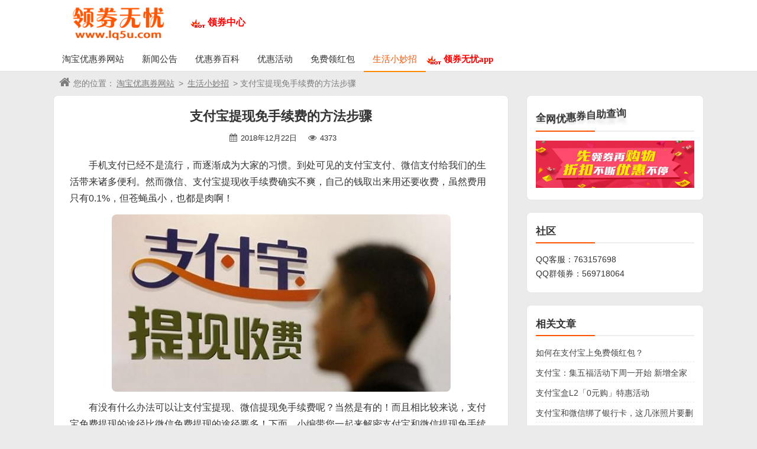

--- FILE ---
content_type: text/html; charset=utf-8
request_url: http://www.lq5u.com/post/read/id/295.html
body_size: 5511
content:
<!DOCTYPE html PUBLIC "-//W3C//DTD XHTML 1.0 Transitional//EN" "http://www.w3.org/TR/xhtml1/DTD/xhtml1-transitional.dtd"><html xmlns="http://www.w3.org/1999/xhtml"><head><meta http-equiv="Content-Type" content="text/html; charset=utf-8" /><title>支付宝提现免手续费的方法步骤 - 领券无忧</title><meta name="viewport" content="width=device-width, initial-scale=1.0, user-scalable=0, minimum-scale=1.0, maximum-scale=1.0"><meta name="wlhlauth" content="459e97277aa34da303192e073e3d7d49"/><link rel="shortcut icon" type="image/x-icon" href="/static/quan/images/favicon.ico" media="screen" /><script type="text/javascript" src="http://libs.baidu.com/jquery/1.7.1/jquery.min.js"></script><script type="text/javascript">!window.jQuery && document.write('<script type="text/javascript" src="/static/0a6b715a3fe6ff73459f7942e9858a8c._min.js?v=1735751779"><'+'/'+'script>');
</script><link type="text/css" rel="stylesheet" href="/static/font-awesome-3.2/css/font-awesome.min.css"/><link type="text/css" rel="stylesheet" href="/static/quan/css/a55cbfd85e8ecc5bb9e12f08f1d354ee._min.css?v=1765900819" /></head><body ><!-- start header --><header class="main-header"><div class="container"><a class="branding" href="http://www.lq5u.com"><img src="/static/quan/images/lq5u-logo.gif" alt="领券无忧"/></a><div class="ads"><a class="b red icon-hot" href="http://www.lq5u.com" target="_blank">领券中心</a></div><div class="navbar-header collapse"><span class="nav-toggle-button"><i class="icon-reorder"></i></span></div></div></header><!-- end header --><!-- start navigation --><nav class="main-navigation"><div class="container"><div class="navbar-collapse"><ul class="menu"><li ><a href="/post/index.html">淘宝优惠券网站</a></li><li ><a href="/post/cate/id/148.html">新闻公告</a></li><li ><a href="/post/cate/id/149.html">优惠券百科</a></li><li ><a href="/post/cate/id/174.html">优惠活动</a></li><li ><a href="/post/cate/id/175.html">免费领红包</a></li><li class="nav-current"><a href="/post/cate/id/183.html">生活小妙招</a></li><li><a class="b red icon-hot" href="/apps/index.html" target="_blank">领券无忧app</a></li></ul></div></div></nav><!-- end navigation --><!-- start site's main content area --><section class="content-wrap"><div class="container"><div class="breadcrumb"><span><i class="icon-home"></i>您的位置：<a href="/post/index.html">淘宝优惠券网站</a> &gt;
<a href="/post/cate/id/183.html">生活小妙招</a> &gt; 支付宝提现免手续费的方法步骤</span></div><main class="main-content"><article id="183" class="single-post coupon"><header class="post-header"><h1 class="post-title">支付宝提现免手续费的方法步骤</h1><div class="post-meta"><!--<span class="author"><i class="icon-user"></i><a href="/">jhon</a></span>--><span class="date"><i class="icon-calendar"></i>2018年12月22日</span><span class="review"><i class="icon-eye-open"></i>4373</span></div></header><div class="post-content"><p><p>手机支付已经不是流行，而逐渐成为大家的习惯。到处可见的支付宝支付、微信支付给我们的生活带来诸多便利。然而微信、支付宝提现收手续费确实不爽，自己的钱取出来用还要收费，虽然费用只有0.1%，但苍蝇虽小，也都是肉啊！</p><p><img src="/data/upload/images/20181220/1545316225133420.jpg" alt=""/></p><p>有没有什么办法可以让支付宝提现、微信提现免手续费呢？当然是有的！而且相比较来说，支付宝免费提现的途径比微信免费提现的途径要多！下面，小编带您一起来解密支付宝和微信提现免手续费的方法。</p><h2>工具/原料</h2><p>1、智能手机</p><p>2、支付宝</p><p>3、微信</p><h2>支付宝免费提现 — 官方收钱码</h2><p>支付宝为每人提供2万元免费提现额度，如果免费额度已经用完，则提现将收取0.1%的手续费！当然您可以通过其他方式积累免费提现额度，从而达到支付宝提现免手续费的目的。</p><p><strong><span style="color: rgb(255, 0, 0);">【官方推荐】</span></strong>支付宝不定期免费发放纸质官方收钱码，通过收钱码收款每笔可以获得最高500元免费提现额度，这对大多数人来说，绝对是最佳选择！</p><p><strong>支付宝官方收钱码入口：（若提示失效，请联系我们(QQ：763157698)）</strong></p><p><span style="color: rgb(255, 0, 0);font-style:italic;">复制这条信息bmkEwv92DB后打开支付宝，领取收钱码，使用收钱码收钱，提现免费，语音播报，店面新顾客扫码付款还能赚赏金!</span></p><p>------------------------------------------</p><p><strong><span style="color: rgb(255, 0, 0);">【独家内幕】</span></strong><span style="color: rgb(255, 0, 0);">进入支付宝官方收钱码入口后，您可以付费选择“官方寄送”，也可以免费保存收钱码图片并“自行打印”！实际上，保存的图片就可以直接使用哦！与官方寄送的收钱码效果一样！</span></p><p>------------------------------------------</p><p><img src="/data/upload/images/20181220/1545317883332635.jpg" alt=""/></p><h2 style="white-space: normal;">支付宝免费提现 — 积分兑提现额度</h2><p>您使用支付宝支付，支付宝就会产生会员积分，而且支付宝每天签到也会产生会员积分，您可以打开“支付宝-&gt;我的-&gt;支付宝会员”界面领取！您积累达至少1000积分时，便可以兑换相应的提现额度！</p><p><img src="/data/upload/images/20181220/1545318154819325.jpg" alt=""/></p><p>不同等级的会员，免费额度的积分兑换比例不同：</p><p>大众会员 — 1000积分兑换1000免费提现额度；</p><p>黄金会员&nbsp;—&nbsp;1000积分兑换1500免费提现额度；</p><p>铂金会员&nbsp;—&nbsp;1000积分兑换3000免费提现额度；</p><p>钻石会员&nbsp;—&nbsp;1000积分兑换3000免费提现额度。</p><h2 style="white-space: normal;">支付宝免费提现 — 余利宝</h2><p>余利宝是继余额宝之后，支付宝新推出的理财产品！两者不同之处在于余额宝里的钱可以在付款时直接使用，而余利宝的钱则需要先转出到余额，才可以付款使用！</p><p>想要通过余利宝免费提现，您首先需要到“支付宝-&gt;我的-&gt;余利宝”界面开通余利宝！</p><p>余利宝转入免手续费，并且为每人每天提供1万元实时转出额度，单笔超过1万元时，就要等第二天才能到账！当然您可以申请提升实时转出额度高达10万元(づ￣ 3￣)づ</p><p><img src="/data/upload/images/20181220/1545318838139431.jpg" alt=""/></p><h2 style="white-space: normal;">微信免费提现 — 官方收款码</h2><p>微信提现就不像支付宝那样方便，微信只给每人终身1000元免费提现额度，这确实有点搞笑！小编表示根本不够用！</p><p>目前微信里的钱只能通过官方收钱码收钱来免费提现！而且收钱码申请入口只对少部分活跃用户开放！您可以打开“微信-&gt;发现-&gt;小程序”，搜索添加小程序“收款小账本”查看自己是否有权限申请官方收款码！没有的话，就只能多收钱，活跃自己的微信账户，等待开放申请权限！</p><p><img src="/data/upload/images/20181220/1545319748132090.jpg" alt=""/></p><p>奈何小编不是活跃用户o(╥﹏╥)o。希望微信能够推出更多的免费提现渠道，方便微信用户免费提现，从而提升微信支付在用户心目中的形象。</p><h2 style="white-space: normal;">注意事项</h2><p>支付宝不定期免费发放官方收钱码，您可以关注微信公众号“<span style="color: rgb(255, 0, 0);">阿宝优惠券机器人</span>”获取官方收钱码最新活动，您也可以通过优惠券机器人免费领取淘宝专享优惠券，领券购物立减哦(づ￣ 3￣)づ</p></p></div><footer class="post-footer"><div class="post-meta"><span class="tags"><i class="icon-tags"></i>标签：
							<a class="active" href="/post/tag/zhifubao.html" target="_blank">支付宝</a><a class="active" href="/post/tag/zhifubaotixian.html" target="_blank">支付宝提现</a></span></div><div class="post-share"><div class="speak-share"><span><i class="icon-share"></i>分享：</span><div class="bdsharebuttonbox bdshare-button-style1-16" data-bd-bind="1441124636741"><a href="#" class="bds_qzone" data-cmd="qzone" title="分享到QQ空间"></a><a href="#" class="bds_tsina" data-cmd="tsina" title="分享到新浪微博"></a><a href="#" class="bds_tqq" data-cmd="tqq" title="分享到腾讯微博"></a><a href="#" class="bds_weixin" data-cmd="weixin" title="分享到微信"></a><a href="#" class="bds_more" data-cmd="more"></a></div><script>							window._bd_share_config={
								"common":{"bdSnsKey": {}, "bdText": "【生活小妙招 - 支付宝提现免手续费的方法步骤】" + "手机支付已经不是流行，而逐渐成为大家的习惯。到处可见的支付宝支付、微信支付给我们的生活带来诸多便利。然而微信、支付宝提现收手续费确实不爽，自己的钱取出来用还要收费，虽然费用只有0.1%，但苍蝇虽小，也都是肉啊！".substring(0,80)+"...",
									"bdDesc":"","bdComment":"", "bdPic": "http://www.lq5u.com/data/upload/images/20181220/1545316225133420.jpg", "bdMini": "2", "bdMiniList": false,
									"bdUrl":"http://quan.mmfad.com/post/read/id/295.html",
									"bdStyle": "0", "bdSize": "16"
								}, "share":{}, "selectShare":{"bdContainerClass":null,"bdSelectMiniList":["qzone","tsina","tqq","weixin"]}
							};with(document)0[(getElementsByTagName('head')[0]||body).appendChild(createElement('script')).src='http://bdimg.share.baidu.com/static/api/js/share.js?v=89860593.js?cdnversion='+~(-new Date()/36e5)];
							</script></div></div><nav class="prenext-navigation"><div class="pre">上一篇：<a href="/post/read/id/292.html" target="_self">淘宝领券怎么领？</a></div><div class="next">下一篇：<a href="/post/read/id/296.html" target="_self">淘宝福利红包免费领取</a></div></nav></footer></article></main><aside class="sidebar"><div class="widget"><h4 class="title letter-bounce">全网优惠券自助查询</h4><div class="content ad coupon"><p><a rel="nofollow"  onmousedown="this.href='http://www.lq5u.com'" target="_blank"><img style="width:100%;" src="/static/images/lqgw.jpg" alt="领券购物"/></a></p></div></div><div class="widget"><h4 class="title">社区</h4><div class="content community coupon"><p>QQ客服：<a rel="nofollow" onmousedown="this.href='http://wpa.qq.com/msgrd?v=3&amp;uin=763157698&amp;site=qq&amp;menu=yes'" target="_blank" >763157698</a></p><p>QQ群领券：<a rel="nofollow" onmousedown="this.href='http://wpa.qq.com/msgrd?v=3&amp;uin=569718064&amp;site=qq&amp;menu=yes'" target="_blank" >569718064</a></p><!--<p><a href="http://wenda.mmfad.com/" title="棉麻风尚问答社区" target="_blank" onclick="_hmt.push(['_trackEvent', 'big-button', 'click', '问答社区'])"><i class="fa fa-comments"></i> 问答社区</a></p>--><!--<p>领券公众号：阿宝优惠券机器人<a href="/post/read/id/250.html">阿宝优惠券机器人</a><br/><img src="/static/quan/images/wechat.png" alt="微信公众号"></p>--></div></div><div class="widget"><h4 class="title">相关文章</h4><div class="content related-posts post-list article"><div class="post-item"><a href="/post/read/id/255.html" class="post-title">如何在支付宝上免费领红包？</a><div class="date none">2021-08-28</div></div><div class="post-item"><a href="/post/read/id/367.html" class="post-title">支付宝：集五福活动下周一开始 新增全家福卡</a><div class="date none">2020-01-09</div></div><div class="post-item"><a href="/post/read/id/332.html" class="post-title">支付宝盒L2「0元购」特惠活动</a><div class="date none">2019-05-14</div></div><div class="post-item"><a href="/post/read/id/331.html" class="post-title">支付宝和微信绑了银行卡，这几张照片要删除！</a><div class="date none">2019-05-13</div></div></div></div><div class="widget"><h4 class="title">阅读排行</h4><div class="content hot-post post-list article"><div class="post-item"><em class="active">1</em><a href="/post/read/id/255.html" class="post-title">如何在支付宝上免费领红包？</a><div class="date none">2021-08-28</div></div><div class="post-item"><em class="active">2</em><a href="/post/read/id/317.html" class="post-title">淘宝优惠券领取已达上限咋办？</a><div class="date none">2019-04-29</div></div><div class="post-item"><em class="active">3</em><a href="/post/read/id/388.html" class="post-title">淘宝特价版养小鸡送好礼，免费领东西</a><div class="date none">2021-07-11</div></div><div class="post-item"><em >4</em><a href="/post/read/id/250.html" class="post-title">微信领取天猫或淘宝优惠券方法</a><div class="date none">2017-07-05</div></div><div class="post-item"><em >5</em><a href="/post/read/id/371.html" class="post-title">淘宝领取的淘礼金红包在哪里查看？</a><div class="date none">2020-03-14</div></div><div class="post-item"><em >6</em><a href="/post/read/id/462.html" class="post-title">支付宝看视频领红包，刷短视频也能领现金了</a><div class="date none">2024-07-05</div></div><div class="post-item"><em >7</em><a href="/post/read/id/390.html" class="post-title">淘宝特价版养小鸡兑换哪个商品最好？</a><div class="date none">2021-07-15</div></div><div class="post-item"><em >8</em><a href="/post/read/id/357.html" class="post-title">淘宝优惠券领取已达上限怎么删除？</a><div class="date none">2019-06-21</div></div></div></div></aside></div></section><!-- end site's main content area --><!-- start footer --><footer class="main-footer"><div class="container"><!-- start copyright --><div class="copyright"><span>Copyright © 2023 <a href="http://www.lq5u.com/" target="_blank">领券无忧</a> All Rights Reserved <a rel="nofollow"  onmousedown="this.href='https://beian.miit.gov.cn/'" target="_blank">豫ICP备16026681号-2</a></span><script>var _hmt=_hmt||[];(function(){var hm=document.createElement("script");hm.src="https://hm.baidu.com/hm.js?61b2fd9eac31c4c2a2bc11e8d3a08b44";var s=document.getElementsByTagName("script")[0];s.parentNode.insertBefore(hm,s)})();</script></div><!-- end copyright --></div></footer><!-- end footer --><script type="text/javascript" src="/static/ee8a0f2d866f47f1841f43c122b9c3e6._min.js?v=1765216017"></script></body></html>

--- FILE ---
content_type: text/css
request_url: http://www.lq5u.com/static/quan/css/a55cbfd85e8ecc5bb9e12f08f1d354ee._min.css?v=1765900819
body_size: 7241
content:
@charset "utf-8";html{-webkit-text-size-adjust:100%;-ms-text-size-adjust:100%;}html,body,div,h1,h2,h3,h4,h5,h6,hr,p,blockquote,dl,dt,dd,ul,ol,li,pre,form,fieldset,legend,button,input,textarea,th,td{margin:0;padding:0;}table{border-spacing:0;border-collapse:collapse;}*{color:#333;}body{background:#fff;font:14px Arial, sans-serif, "Tahoma", "SimSun";}button,input[type=text],optgroup,select,textarea{margin:0;font:inherit;color:inherit;-webkit-appearance:none;}address,cite,dfn,em,var,i{font-style:normal;}article,aside,details,figcaption,figure,footer,header,hgroup,main,menu,nav,section,summary {display:block;}audio,canvas,progress,video{display:inline-block;vertical-align:baseline;}ul,ol,dl,li{list-style:none;}fieldset,img{border:none;}img{background-color:transparent;border:0;}b,strong,.b{font-weight:bold;}table{border-collapse:collapse;border-spacing:0;}a{background-color:transparent;text-decoration:none;-webkit-transition:all 0.2s ease;-o-transition:all 0.2s ease;transition:all 0.2s ease;}a:hover{color:#f50;outline:0;}a:hover *{color:#f50;}a em,.h,.H{color:#f50;}a.h:hover,a.red:hover,a.rosered:hover,a.pink:hover,a.green:hover,a.purple:hover,a.blue:hover{text-decoration:underline;}a.readmore{background:url(../images/readmore.gif) no-repeat;padding-left:30px;}.ext{color:#999 !important;font-size:13px !important;font-weight:normal !important;margin:0 3px;}s,.s{text-decoration:line-through;}a,.cp{cursor:pointer;}.smooth{-moz-transition:all .3s ease;-o-transition:all .3s ease;-webkit-transition:all .3s ease;transition:all .3s ease;}:focus{outline:0 none;}h1,h2,h3,h4,h5,h6,button,input,select,textarea{font-size:100%;}h1,h2,h3,h4,h5,h6{}h1{font-size:22px;}h2{font-size:20px;}h3{font-size:18px;}h4{font-size:17px;}h5{font-size:16px;}h6{font-size:14px;}.none{display:none;}.nonex{display:none !important;}.white{color:#fff !important;}.red{color:#f00 !important;}.rosered{color:#ee007f !important;}.pink{color:#f50 !important;}.green{color:#1ba71b !important;}.purple{color:#ed0bed !important;}.blue{color:#00f !important;}.bold{font-weight:bold;}.fl{float:left;}.fr{float:right;}.tc{text-align:center;}.mt5{margin-top:5px;}.mt10{margin-top:10px;}.mt15{margin-top:15px;}.mt20{margin-top:20px;}.mt25{margin-top:25px;}.mt30{margin-top:30px;}.mb5{margin-bottom:5px;}.mb10{margin-bottom:10px;}.mb15{margin-bottom:15px;}.mb20{margin-bottom:20px;}.mb25{margin-bottom:25px;}.mb30{margin-bottom:30px;}.ml5{margin-left:5px;}.ml10{margin-left:10px;}.ml15{margin-left:15px;}.ml20{margin-left:20px;}.ml25{margin-left:25px;}.ml30{margin-left:30px;}.mr5{margin-right:5px;}.mr10{margin-right:10px;}.mr15{margin-right:15px;}.mr20{margin-right:20px;}.mr25{margin-right:25px;}.mr30{margin-right:30px;}* {-webkit-box-sizing: border-box;-moz-box-sizing: border-box;box-sizing: border-box;}*:before,*:after {-webkit-box-sizing: border-box;-moz-box-sizing: border-box;box-sizing: border-box;}.container{margin:0 auto;}main{position:relative;}.col-1,.col-2,.col-3,.col-4,.col-5,.col-6,.col-7,.col-8,.col-9,.col-10,.col-11,.col-12{position:relative;float:left;}.col-12{width:100%;}.col-11{width:91.66666667%;}.col-10{width:83.33333333%;}.col-9{width:75%;}.col-8{width:66.66666667%;}.col-7{width:58.33333333%;}.col-6{width:50%;}.col-5{width:41.66666667%;}.col-4{width:33.33333333%;}.col-3{width:25%;}.col-2{width:16.66666667%;}.col-1{width:8.33333333%;}.clear{clear:both;}.clearfix:before,.clearfix:after,.floor:before,.floor:after,.container:before,.container:after,.container-fluid:before,.container-fluid:after,.row:before,.row:after,.nav:before,.nav:after,.navbar:before,.navbar:after,.navbar-header:before,.navbar-header:after,.navbar-collapse:before,.navbar-collapse:after,.pager:before,.pager:after{display:table;content:" ";}.clearfix:after,.floor:after,.container:after,.container-fluid:after,.row:after,.nav:after,.navbar:after,.navbar-header:after,.navbar-collapse:after,.pager:after {clear: both;}.visible-xs,.visible-sm,.visible-md,.visible-lg {display: none !important;}.hidden-xs,.hidden-sm,.hidden-md,.hidden-lg {display: block !important;}@media (max-width: 767px) {h1{font-size:18px;}h2{font-size:17px;}h3{font-size:16px;}h4{font-size:15px;}h5{font-size:14px;}h6{font-size:13px;}.col-1,.col-2,.col-3,.col-4,.col-5,.col-6,.col-7,.col-8,.col-9,.col-10,.col-11,.col-12{float:none;width:auto;}.visible-xs {display: block !important;}.hidden-xs {display: none !important;}}@media (min-width: 768px) and (max-width: 991px) {.visible-sm {display: block !important;}.hidden-sm {display: none !important;}}@media (min-width: 992px) and (max-width: 1199px) {.container{width:1000px;}.visible-md {display: block !important;}.hidden-md {display: none !important;}}@media (min-width:1200px){.container{max-width:1100px;}.main-content .baidu_cpro_id{display:none;}.container > .baidu_cpro_id{display:none;}.single-post > .tc{display:none;}}.main-topbar{height:30px;line-height:30px;background:#f5f5f5;border-bottom:1px solid #d8d8d8;}.main-topbar a{padding:0 10px;border:0px solid #d8d8d8;border-width:0 1px;display:inline-block;line-height:29px;}.main-topbar a.active{background:#fff;color:#f50;}.m-icon{background:url(../images/icon-phone.gif) 0 -5px no-repeat;width:15px;height:20px;display:inline-block;position:relative;top:3px;}.main-header{background:#fff;padding:10px 0;}.main-header .branding{float:left;margin:0 30px}.main-header .branding img{height:60px;}.main-header .ads{float:left;padding:18px 10px;font-size:16px;}.main-header .search{float:left;width:690px;margin:15px 0 0 20px;}.main-header .search a{line-height:25px;margin:0 8px;}.main-header .search #k{float:left;width:600px;height:40px;padding:0 10px;color:#6B6666;border:0 none;border:2px solid #f50;border-top-left-radius:5px;border-bottom-left-radius:5px;}.main-header .search #so{display:block;float:left;width:90px;height:40px;line-height:40px;text-align:center;font-size:18px;background:#f50;color:#fff;cursor:pointer;border-top-right-radius:5px;border-bottom-right-radius:5px;}.main-header .search .keys{float:left;height:25px;width:600px;overflow:hidden;}.main-header .search .keys a{float:left;white-space:nowrap;}.main-header .search .keys em{color:#f50;}.main-header .search .tags{float:right;font-weight:bold;}@media (max-width:767px) {.main-header .branding{margin:0 20px}.main-header .branding img{height:50px;}.main-header .ads{padding:12px 10px;}.main-header .search{display:none;}.main-topbar{display:none;}.main-topbar{display:none;}.breadcrumb .fr{display:none;}}@media (min-width: 768px) and (max-width: 991px) {.main-header .branding{margin:0 25px}.main-header .search{width:540px;margin:5px 0 0 10px;}.main-header .search #k{width:450px;height:30px;}.main-header .search #so{height:30px;line-height:30px;font-size:16px;}.main-header .search .keys{width:450px;}}.main-navigation{background:#fff;}.main-navigation .menu{padding:0;margin:0;white-space:nowrap;}.main-navigation .menu li{list-style:none;display:inline-block;position:relative;margin-bottom:-2px;border-bottom:2px solid transparent;}.main-navigation .menu li.nav-current{border-bottom:2px solid #f80;}.main-navigation .menu li a{line-height:40px;font-size:15px;display:block;padding:0 15px;white-space:nowrap;}.main-navigation .menu li i{line-height:33px;font-size:20px;display:inline-block;margin:0 5px;}.main-navigation .menu li img{position:absolute;top:-10px;right:-5px;}.main-navigation .menu li:hover{}.main-navigation .menu li.nav-current a, .main-navigation .menu li:hover a{color:#f50;}.main-navigation .menu li ul{visibility:hidden;text-align:left;padding:2px 0;margin:0;position:absolute;left:0;top:120%;width:200px;z-index:999;opacity:0;filter:alpha(opacity=0);-webkit-transition:all 0.2s ease;-o-transition:all 0.2s ease;transition:all 0.2s ease;}.main-navigation .menu li ul li{display:block;margin:0;}.main-navigation .menu li ul li a{line-height:2.5em;}.main-navigation .menu li ul:hover > a{}.main-navigation .menu li:hover ul{visibility:visible;opacity:1;filter:alpha(opacity=100);top:100%;}@media (max-width:767px){.main-navigation{text-align:left;}.main-navigation .menu li{display:block;}.main-navigation .menu li a{line-height:34px;}.main-navigation .menu li:hover > a{text-decoration:none;}.main-navigation .menu li ul{visibility:visible;padding:0px 0px 0px 20px;margin:0;position:relative;top:0;width:100%;opacity:1;filter:alpha(opacity=100);}}.navbar-header{padding:0 20px;text-align:right;}.navbar-header i{font-size:25px;line-height:2em;cursor:pointer;}.nav-toggle-button{display:none;}.navbar-collapse{display:block;height:auto;padding-bottom:0;overflow:visible;}.navbar-collapse.in{display:block !important;}@media (max-width:767px) {.nav-toggle-button{display:block;}.navbar-collapse{display:none;}}.content-wrap{position:relative;margin:20px 0;}.main-content{float:left;margin-right:330px;}.main-content.full-width{float:none;margin-right:auto;}.main-content .widget{margin:10px 0;width:100%;border:1px solid #d9d9d9;}.main-content .widget .title{margin:10px !important;}@media (max-width: 991px){.main-content{float:none;margin-right:auto;margin-bottom:20px;}}.breadcrumb{clear:both;line-height:24px;padding:8px 10px;margin-top:-20px;}.breadcrumb i{margin-right:5px;font-size:20px;}.breadcrumb a{text-decoration:underline;margin:0 3px;}.breadcrumb h1{display:inline;font-size:100%;}.breadcrumb *{color:#7c7c7c;}.thumbnail{padding:0;margin:0;overflow:hidden;display:-webkit-box;display:-webkit-flex;display:-ms-flexbox;display:flex;align-items:center;position:relative;}.thumbnail:hover{border-color:#f50 !important;}.thumbnail img{transition:all .4s ease-in-out;width:100%;height:auto;}.pagination{clear:both;margin:15px 0;text-align:center;display:block;}.pagination span,.pagination a{margin:3px;padding:8px;min-width:35px;text-align:center;display:inline-block;color:#666;background:#d9d9d9;border-radius:4px;}.pagination a{color:#fff;background:#ff802c;}.pagination a:hover{background:#f50;text-decoration:none;color:#fff;}.sidebar{float:right;width:300px;margin-left:-100%;}.sidebar .widget{background:#fff;padding:20px 15px;margin-bottom:20px;border-radius:8px;border:1px solid #e4e4e4;}.sidebar .smart-float{z-index:99;}.sidebar .smart-float > *{margin-top:0 !important;margin-bottom:0 !important;}.widget{position:relative;overflow:hidden;}.widget .title{margin-top:0;padding-bottom:7px;border-bottom:2px solid #eee;margin-bottom:15px;position:relative;}.widget .title:after{content:"";width:100px;height:2px;background:#f50;position:absolute;left:0;bottom:-2px;}.widget .kanmore{position:absolute;top:15px;right:15px;}.widget .post-list .post-item{border-bottom:1px dashed #ebebeb;margin-bottom:5px;height:29px;line-height:27px;overflow:hidden;}.widget .post-list .post-item:last-child{margin-bottom:0;}.widget .post-list .post-item em{display:inline-block;text-align:center;width:27px;height:27px;border-radius:50%;border:1px solid #ddd;margin-right:5px;}.widget .post-list .post-item em.active{background:#ff802c;color:#fff;}.widget .post-list .post-item .post-title{color:#444;-webkit-transition:all 0.2s ease;-o-transition:all 0.2s ease;transition:all 0.2s ease;}.widget .post-list .post-item .post-title:hover{color:#f50;text-decoration:none;}.widget .post-list .post-item .date{color:#959595;}.widget .cate a{display:block;border-bottom:1px dashed #d9d9d9;padding:3px 0;margin-bottom:5px;}.widget .tag-cloud{background:#fff;padding:12px;}.widget .tag-cloud a{border:1px solid #ebebeb;padding:2px 7px;line-height:1.5em;display:inline-block;margin:0 7px 7px 0;}.widget .tag-cloud a:hover{color:#fff;background:#f50;border:1px solid #f50;text-decoration:none;}.widget .social{padding:0;margin:0;}.widget .social li{display:inline-block;margin:0 2px 5px 0;text-align:center;}.widget .social li a i{width:35px;height:35px;line-height:35px;border:1px solid #ebebeb;color:#959595;-webkit-transition:all 0.2s;-o-transition:all 0.2s;transition:all 0.2s;}.widget .social li:hover i{color:#fff;background:#f50;border:1px solid #f50;}.widget .community p{line-height:24px;}.widget .community p img{width:270px;}.widget .newsletter .input-group{margin-bottom:10px;display:block;}.widget .newsletter .input-group .email,.widget .newsletter .input-group btn{width:100%;}.widget.ad{padding:0 !important;text-align:center;}.widget.ad img{max-width:100%;}@media (max-width: 991px){.sidebar{float:none;width:auto;margin-left:0;}.sidebar .smart-float{position:relative !important;width:auto !important;}.widget.ad{display:none;}}.friend-links{line-height:20px;border-top:3px solid #f50;margin-top:10px;padding:10px 5px;display:inline-block;width:100%;}.friend-links *{float:left;}.friend-links span{font-weight:bold;margin:3px 7px;}.friend-links a{color:#666;padding:3px 7px;white-space:nowrap;}.friend-links a:hover{color:#f50;}.main-footer{background:#f6f6f6;border-top:1px solid #d9d9d9;padding:15px 0;z-index:1;text-align:center;}.main-footer *{color:#888;}.main-footer a{text-decoration:none;}.main-footer .direct-links a{padding:3px 7px;}.main-footer .copyright{padding:10px 0;}.main-footer .copyright .links a{display:inline-block;padding:3px 5px;}.main-footer .copyright span{margin:0 10px;}.btn{display:inline-block;padding:7px 14px;border-radius:2px;}.btn-default{background:#f73;color:#fff;-webkit-transition:all 0.2s ease-in-out;-o-transition:all 0.2s ease-in-out;transition:all 0.2s ease-in-out;}.btn-default:hover{background:#f50;color:#fff;}.backToTop{background:#bbb;bottom:260px;cursor:pointer;position:fixed;right:10px;text-align:center;width:40px;border-radius:40px;z-index:1000;}.backToTop div{color:#fff;height:40px;width:40px;line-height:40px;}.backToTop .icon-totop{font-size:40px;text-align:center;}.backToTop .totop-word{display:none;line-height:20px;padding:0 5px;font-weight:bold;border-radius:6px;}.backToTop .totop-word:hover{background:#999;color:#fff;}body.mobile .backToTop{width:34px;bottom:200px;}body.mobile .backToTop div{height:34px;width:34px;line-height:34px;}body.mobile .backToTop .icon-totop{font-size:34px;}body.mobile .backToTop .totop-word{line-height:17px;padding:0;}.img-zoom{}.img-zoom .img-panel{display:table-cell;text-align:center;vertical-align:middle;}.img-zoom .img-panel img{max-width:100%;display:block;margin:0 auto;}.img-zoom .zoom-show{}.img-zoom .zoom-show .img-panel{width:350px;height:350px;border-radius:10px;overflow:hidden;}.img-zoom .zoom-thumb{display:table;border-spacing:10px;}.img-zoom .zoom-thumb .img-panel{width:60px;height:60px;border-radius:6px;overflow:hidden;border:2px solid transparent;}.img-zoom .zoom-thumb .img-panel.selected{border-color:#f50;}div.zoomDiv{z-index:999;position:absolute;top:0px;left:0px;background:#fff;width:350px;height:350px;display:none;text-align:center;overflow:hidden;}div.zoomMask{position:absolute;background:url(../images/mask.png) repeat scroll 0 0 transparent;cursor:move;z-index:1;}div.lazy{background:url(../images/loading-3.gif) no-repeat center;min-height:50px;clear:both;}.image-title{height:25px;line-height:25px;color:#fff !important;font-size:12px;text-align:center;padding:0 5px;left:0;right:0;bottom:0;position:absolute;background-color:rgba(0,0,0,0.5);z-index:1;}.switch{position:relative;display:inline-block;width:40px;height:20px;padding:0 !important;outline:0;border-radius:200px;border:2px solid #f50;background-color:#f50;-webkit-transition:all 500ms;-moz-transition:all 500ms;-o-transition:all 500ms;transition:all 500ms;}.switch:after{display:block;position:absolute;width:50%;height:100%;border:2px solid #fff;background-color:#fff;border-radius:50%;-webkit-transition:all 500ms;-moz-transition:all 500ms;-o-transition:all 500ms;transition:all 500ms;}.switch-on{background-color:#f50;}.switch-off{background-color:#fff;border:2px solid #ccc;}.switch-on:after{content:'';background-color:#fff;-webkit-transform:translate(100%, 0);-moz-transform:translate(100%, 0);-o-transform:translate(100%, 0);transform:translate(100%, 0);}.switch-off:after{content:'';box-shadow:0 0 0 2px #ccc;}.input-clear{display:none;position:absolute;width:20px;height:20px;line-height:18px;text-align:center;top:8px;border-radius:10px;background:#ccc;color:#fff;cursor:pointer;}.input-clear:hover{background:#f50;}.icon-jd{display:inline-block;text-indent:0;background:url(../../images/jd.png) no-repeat 4px center;padding-left:24px !important;}.icon-gm{display:inline-block;text-indent:0;background:url(../../images/gm.png) no-repeat 4px center;padding-left:24px !important;}.icon-sn{display:inline-block;text-indent:0;background:url(../../images/sn.png) no-repeat 4px center;padding-left:24px !important;}.icon-tb{display:inline-block;text-indent:0;background:url(../../images/tb.png) no-repeat 4px center;padding-left:24px !important;}.icon-tm{display:inline-block;text-indent:0;background:url(../../images/tm.png) no-repeat 4px center;padding-left:24px !important;}.icon-hb{display:inline-block;text-indent:0;background:url(../../images/hb.jpg) no-repeat 4px center;padding-left:24px !important;}.icon-sj{display:inline-block;text-indent:0;background:url(../../images/sj.gif) no-repeat 4px center;padding-left:20px !important;}.icon-hot{display:inline-block;text-indent:0;background:url(../../images/hot.gif) no-repeat 0 center;padding-left:30px !important;}.icon-down{display:inline-block;text-indent:0;background:url(../../images/down.gif) no-repeat 0 center;padding-left:30px !important;}.icon-hb:hover{color:#f50;}span.icon-hot{display:inline-block !important;height:17px;}span.new{position:relative;display:inline-block;width:35px;height:13px;padding:0;background:url(../images/new.gif) no-repeat;}.shake,.shake15,.shake30{-webkit-transform-origin: center center;-ms-transform-origin: center center;-moz-transform-origin: center center;-o-transform-origin: center center;transform-origin: center center;}.shake15{-webkit-animation: rotate15 1s ease-in-out alternate infinite;-ms-animation: rotate15 1s ease-in-out alternate infinite;-moz-animation: rotate15 1s ease-in-out alternate infinite;-o-animation: rotate15 1s ease-in-out alternate infinite;animation: rotate15 1s ease-in-out alternate infinite;}@keyframes rotate15{ from{transform: rotate(-15deg);} to{transform: rotate(15deg);} }.shake,.shake30{-webkit-animation: rotate30 1s ease-in-out alternate infinite;-ms-animation: rotate30 1s ease-in-out alternate infinite;-moz-animation: rotate30 1s ease-in-out alternate infinite;-o-animation: rotate30 1s ease-in-out alternate infinite;animation: rotate30 1s ease-in-out alternate infinite;}@keyframes rotate30{ from{transform: rotate(-30deg);} to{transform: rotate(30deg);} }.scroll-box{position:relative;overflow:hidden;padding:0 10px;display:inline-block;height:29px !important;line-height:29px !important;}.scroll-box.on{background:#fff;z-index:2;overflow:auto;height:auto !important;box-shadow:1px 1px 10px #888}.scroll-box.on li{top:0 !important;border-bottom:1px dotted #ccc}.scroll-box li{position:relative;}.scroll-box a{display:inline-block;white-space:nowrap;padding-top:0 !important;padding-bottom:0 !important;margin-top:0 !important;margin-bottom:0 !important;}.scroll-box a:hover{text-decoration:underline;}.scroll-mask{z-index:1;display:none;position:fixed;top:0;right:0;bottom:0;left:0;display:none;background-color:rgba(0,0,0,0.5);filter:progid:DXImageTransform.Microsoft.gradient(startColorstr=#7F000000,endColorstr=#7F000000)}.scroll-mask.on{}.letter-bounce span {animation: bounce 0.75s cubic-bezier(0.05, 0, 0.2, 1) infinite alternate;display: inline-block;transform: translate3d(0, 0, 0);margin-top: 0.5em;text-shadow: rgba(0, 0, 0, 0.1) 0 0 0.05em;}.letter-bounce span:nth-child(1) {animation-delay: 0s;}.letter-bounce span:nth-child(2) {animation-delay: 0.05s;}.letter-bounce span:nth-child(3) {animation-delay: 0.1s;}.letter-bounce span:nth-child(4) {animation-delay: 0.15s;}.letter-bounce span:nth-child(5) {animation-delay: 0.2s;}.letter-bounce span:nth-child(6) {animation-delay: 0.25s;}.letter-bounce span:nth-child(7) {animation-delay: 0.3s;}.letter-bounce span:nth-child(8) {animation-delay: 0.35s;}.letter-bounce span:nth-child(9) {animation-delay: 0.4s;}.letter-bounce span:nth-child(10) {animation-delay: 0.45s;}.letter-bounce span:nth-child(11) {animation-delay: 0.5s;}.letter-bounce span:nth-child(12) {animation-delay: 0.55s;}.letter-bounce span:nth-child(13) {animation-delay: 0.6s;}.letter-bounce span:nth-child(14) {animation-delay: 0.65s;}.letter-bounce span:nth-child(15) {animation-delay: 0.7s;}.letter-bounce span:nth-child(16) {animation-delay: 0.75s;}.letter-bounce span:nth-child(17) {animation-delay: 0.8s;}@keyframes bounce {0% {transform: translate3d(0, 0, 0);text-shadow: rgba(0, 0, 0, 0.1) 0 0 0.05em;}100% {transform: translate3d(0, -0.8em, 0);text-shadow: rgba(0, 0, 0, 0.1) 0 0.8em 0.35em;}}@keyframes lighting { to { color: #f50; text-shadow:1px 0 1px #f50; } }.letter-lighting span {animation: lighting 1s ease-in-out infinite alternate; }.letter-lighting span:nth-child(n + 1) { animation-delay:0.2s }.letter-lighting span:nth-child(n + 2) { animation-delay:0.4s }.letter-lighting span:nth-child(n + 3) { animation-delay:0.6s }.letter-lighting span:nth-child(n + 4) { animation-delay:0.8s }.letter-lighting span:nth-child(n + 5) { animation-delay:1s }.letter-lighting span:nth-child(n + 6) { animation-delay:1.2s }.letter-lighting span:nth-child(n + 7) { animation-delay:1.4s }.letter-lighting span:nth-child(n + 8) { animation-delay:1.6s }.letter-lighting span:nth-child(n + 9) { animation-delay:1.8s }.letter-lighting span:nth-child(n + 10) { animation-delay:2s }.letter-lighting span:nth-child(n + 11) { animation-delay:2.2s }.letter-lighting span:nth-child(n + 12) { animation-delay:2.4s }.letter-lighting span:nth-child(n + 13) { animation-delay:2.6s }.letter-lighting span:nth-child(n + 14) { animation-delay:2.8s }.letter-lighting span:nth-child(n + 15) { animation-delay:3s }.border-lantern{display:inline-block;position:relative;padding:0 8px;line-height:30px;overflow:hidden;}@keyframes span1{ 0%{left:-100%} 100%{left:100%;} }.border-lantern span:nth-last-child(4){position:absolute;display:block;height:3px;width:100%;top:0px;left:-100%;background:linear-gradient(to right, rgba(255,85,0,0), #f73);animation:span1 2s linear infinite;animation-delay:0.5s;}@keyframes span2{ 0%{top:-100%;} 100%{top:100%;} }.border-lantern span:nth-last-child(3){position:absolute;display:block;height:100%;width:3px;top:-100%;right:0px;background:linear-gradient(to bottom, rgba(255,85,0,0), #f73);animation:span2 2s linear infinite;animation-delay:1.5s;}@keyframes span3{ 0%{right:-100%;} 100%{right:100%;} }.border-lantern span:nth-last-child(2){position:absolute;display:block;height:3px;width:100%;right:-100%;bottom:0px;background:linear-gradient(to left, rgba(255,85,0,0), #f73);animation:span3 2s linear infinite;animation-delay:0.5s;}@keyframes span4{ 0%{bottom:-100%;} 100%{bottom:100%;} }.border-lantern span:nth-last-child(1){position:absolute;display:block;height:100%;width:3px;bottom:-100%;left:0px;background:linear-gradient(to top, rgba(255,85,0,0), #f73);animation:span4 2s linear infinite;animation-delay:1.5s;}.scaling{display:inline-block;animation:scaling-frame 1s linear infinite;}@keyframes scaling-frame{ 0%{transform: scale(1);} 50%{transform: scale(1.15);} 100%{transform: scale(1);} }.flickering{animation:flickering-frame 1s linear infinite;}@keyframes flickering-frame{ 0%{opacity:1;} 50%{opacity:0.2;} 100%{opacity:1;} }body{background:#ebebeb;}.main-navigation{border-bottom:1px solid #e4e4e4;}.archive-header{background:#fff;}.archive-header .archive-title{padding:10px 20px;border-bottom:2px solid #d9d9d9;border-left:7px solid #f50;margin-left:-1px;}.archive-header .archive-title i{margin-right:10px;}.archive-header .archive-title .ad{margin-left:20px;font-size:15px;}.archive-header .archive-desc{margin:10px;text-indent:2em;}.archive-header .tag-tuijian{display:inline-block;padding:8px;width:100%;border-top:1px dotted #d9d9d9;}.archive-header .tag-tuijian *{display:inline-block;float:left;padding:3px 8px;font-size:16px;}.archive-post{padding:15px 25px;background:#fff;margin-bottom:20px;position:relative;overflow:hidden;border-radius:8px;border:1px solid #e4e4e4;}.archive-post .featured{position:absolute;background:#f50;text-align:center;top:-12px;right:-32px;width:80px;height:40px;line-height:54px;-webkit-transform:rotate(45deg);-ms-transform:rotate(45deg);-o-transform:rotate(45deg);transform:rotate(45deg);}.archive-post .featured i{color:#fff !important;-webkit-transform:rotate(-45deg);-ms-transform:rotate(-45deg);-o-transform:rotate(-45deg);transform:rotate(-45deg);position:relative;top:50%;}.archive-post .featured-media{overflow:hidden;padding:5px 150px;}.archive-post .featured-media .thumbnail{height:180px;background:#000;opacity:0.8;border-radius:8px;}.archive-post .featured-media img{}.archive-post .post-header{text-align:center;margin-bottom:10px;}.archive-post .post-header .post-title{padding-bottom:5px;}.archive-post .post-header .post-title a{margin-right:10px;}.archive-post .post-content{margin:10px 0;line-height:25px;overflow:hidden;text-overflow:ellipsis;}.archive-post .post-content p{text-indent:2em;font-size:15px;}.archive-post .post-permalink{margin-bottom:5px;float:right;overflow:hidden;border-radius:6px;}.archive-post .post-footer{border-top:1px solid #eee;padding:10px 0;}.archive-post .post-footer a{}.archive-post .post-meta *{color:#888;}.archive-post:hover{}.archive-post:hover a{}.archive-post:hover .featured-media .thumbnail{opacity:1.0;}.archive-post .post-header a:hover, .archive-post .post-footer a:hover{color:#f50;text-decoration:underline;}.post-meta{padding:3px 0 0px;}.post-meta i,.archive-post i{color:#666;font-size:14px;margin:0 5px;display:inline-block;width:15px;}.post-meta span{margin:0px 7px;}.post-meta a{}.post-meta .tags a{margin-right:10px;}span[class^=credit]{display:inline-block;width:90px;min-height:40px;line-height:40px;background-repeat:no-repeat;background-position:43px 11px;}.archive-post.webstore-items .post-footer span[class^=credit]{width:140px;}.archive-post-sm.webstore-items span[class^=credit]{float:left;width:100px;min-height:20px;line-height:normal;background-position:5px 2px;}.credit-1{background:url(../images/credit/credit-1.gif);}.credit-2{background:url(../images/credit/credit-2.gif);}.credit-3{background:url(../images/credit/credit-3.gif);}.credit-4{background:url(../images/credit/credit-4.gif);}.credit-5{background:url(../images/credit/credit-5.gif);}.credit-6{background:url(../images/credit/credit-6.gif);}.credit-7{background:url(../images/credit/credit-7.gif);}.credit-8{background:url(../images/credit/credit-8.gif);}.credit-9{background:url(../images/credit/credit-9.gif);}.credit-10{background:url(../images/credit/credit-10.gif);}.credit-11{background:url(../images/credit/credit-11.gif);}.credit-12{background:url(../images/credit/credit-12.gif);}.credit-13{background:url(../images/credit/credit-13.gif);}.credit-14{background:url(../images/credit/credit-14.gif);}.credit-15{background:url(../images/credit/credit-15.gif);}.credit-16{background:url(../images/credit/credit-16.gif);}.credit-17{background:url(../images/credit/credit-17.gif);}.credit-18{background:url(../images/credit/credit-18.gif);}.credit-19{background:url(../images/credit/credit-19.gif);}.credit-20{background:url(../images/credit/credit-20.gif);}.credit-21{background:url(../images/credit/credit-21.gif);}.archive-post-xs{padding:8px;}.archive-post-xs .post-meta{float:left;text-indent:2em;color:#888;}.archive-post-sm{padding:10px;border-width:0 0 1px;margin:0;}.archive-post-sm .featured-media .thumbnail{width:130px;height:80px;background:#000;}.archive-post-sm .post-meta{float:right;margin:3px;color:#666;}.archive-post-sm .post-content{height:40px;overflow:hidden;margin:0;}.cms-post .top-area{display:inline-block;width:100%;margin:10px 0;border:1px solid #d9d9d9;}.cms-post .top-area .slide-banner{height:300px;margin:15px 10px;}.cms-post .top-area .top-line{padding:0 15px;}.cms-post .top-area .top-line .top1{padding:10px 3px;border-bottom:1px dotted #bbb;}.cms-post .top-area .top-line .top1 header{font-size:23px;text-align:center;margin-bottom:10px;white-space:nowrap;overflow:hidden;}.cms-post .top-area .top-line .top1 header a{color:#f50;}.cms-post .top-area .top-line .top1 header a:hover{text-decoration:underline;}.cms-post .top-area .top-line .top1 .content{color:#888;text-indent:2em;line-height:20px;height:40px;overflow:hidden;text-overflow:ellipsis;}.cms-post .news-list{display:inline-block;width:100%;padding:10px;}.cms-post .news-list li{white-space:nowrap;overflow:hidden;margin-bottom:5px;line-height:19px;}.cms-post .news-list li *{display:inline-block;overflow:hidden;text-overflow:ellipsis;}.cms-post .news-list li > i{margin:0 10px;width:4px;height:4px;background:#444;display:inline-block;position:relative;top:-6px;}.cms-post .news-list li span i{margin-right:5px;color:#888;}.cms-post .news-list li .hits,.cms-post .news-list li .hits i{color:#f50;}.cms-post .news-list li .hits{margin:0 20px;}.cms-post .news-list li .date{float:right;margin-right:15px;color:#888;}.cms-post .hots{clear:both;}.cms-post .cms-archive-post{border-width:0;margin:0;border-bottom:1px dotted #d9d9d9;}.cms-post .cms-archive-post:hover{border-color:#d9d9d9;}.cms-post .cms-archive-post .featured-media .thumbnail{width:180px;height:110px;}.cms-post .cms-archive-post .post-header .post-meta{float:right;margin-right:15px;}.cms-post .cate-item{}.cms-post .cate-item .news-list li a{width:68%;}.cms-post .image-list{display:inline-block;width:100%;padding:5px;}.cms-post .image-list li{padding:7px 5px;position:relative;}.cms-post .image-list li .thumbnail{width:100%;height:150px;}.cms-post .image-list li img:hover{opacity:0.8;}.banner-media img{width:100%;}.single-post{background:#fff;border-radius:8px;border:1px solid #e4e4e4;}.single-post tkbox{float:left;display:inline-block;margin:7px;}.single-post tkbox iframe{width:100%;height:100%;}.single-post .post-header tkbox{margin:15px;position:relative;z-index:1;}.single-post .post-header{text-align:center;padding:10px 27px;}.single-post .post-header .post-meta{font-size:13px;}.single-post .post-title{margin:10px 0;}.single-post .post-share{}.single-post .post-share .speak-share{display:inline-block;margin-right:10%;}.single-post .post-share .speak-share *{float:left;line-height:27px;}.single-post .post-share i{color:#666;font-size:16px;margin:2px 5px 5px 2px;}.single-post .post-summary{}.single-post .post-summary{color:#666;line-height:25px;padding:20px 60px;position:relative;}.single-post .post-summary i{font-size:25px;height:24px;position:absolute;width:30px;}.single-post .post-summary .icon-quote-left{left:20px;top:10px;}.single-post .post-summary .icon-quote-right{bottom:20px;right:25px;}.single-post .post-content{clear:both;text-indent:2em;overflow:hidden;padding:0 27px;zoom:1;font-size:16px;word-wrap:break-word;line-height:28px;}.single-post .post-content b{font-weight:700;}.single-post .post-content h2{margin:15px 0;}.single-post .post-content h3{margin:10px 0;}.single-post .post-content h4{margin:5px 0;}.single-post .post-content a{color:#f50;}.single-post .post-content a.readmore{background:url(../images/readmore.gif) no-repeat;padding-left:30px;}.single-post .post-content a:hover{text-decoration:underline;}.single-post .post-content p{margin:13px 0;}.single-post .post-content p img{display:block;margin:10px auto 0 auto;max-width:85%;border-radius:8px;}.single-post .post-content p:has(> a.readmore){text-align:center;}.single-post .post-content ul li p:has(> a.readmore){text-align:left;}.single-post .post-content table{width:100%;}.single-post .post-content table tr{margin-bottom:5px;}.single-post .post-content th{width:145px;font-weight:normal;text-align:right;}.single-post .post-content td{text-indent:0em;}.single-post .post-content td p{margin:0 !important;}.single-post .post-content td a{margin-right:15px;}.single-post .post-content td img{display:inline !important;margin:0 !important;}.single-post .post-content .thumbnail{width:200px;height:130px;}.single-post .post-content .items-list{display:inline-block;}.single-post .post-content .items-list .item{margin:10px 0;}.single-post .post-content .items-list .item img{max-width:80%;}.single-post .post-content .items-list .item span{display:block;}.single-post .post-content .collapse{position:relative;height:330px;overflow:hidden;}.single-post .post-content .collapse.open{height:auto;}.single-post .post-content .collapse-toggle{position:absolute;bottom:0;width:100%;height:35px;line-height:35px;text-align:center;cursor:pointer;border:1px solid #ddd;background:#f9f9f9;}.single-post .post-content .collapse-toggle:hover{background:#f3f3f3;}.single-post .post-content .source{margin:15px 0;font-style:oblique;}.single-post .post-footer{padding:15px 30px;}.single-post .post-meta .tags{margin:0;}.single-post .post-meta .tags a{background-color:#ff732c;border-radius:4px;color:#fff;display:inline-block;height:25px;line-height:25px;margin:0 5px 10px 0;padding:0 8px;text-decoration:none;text-indent:0;}.single-post .post-meta .tags a:hover{background-color:#f50;}.single-post .prenext-navigation{line-height:30px;margin-bottom:10px;font-size:15px;}.about-author{background:#fff;padding:35px;margin-bottom:35px;}.about-author .avatar{width:100px;height:100px;border-radius:50%;}.about-author .details{margin-left:114px;}.about-author .author{font-size:18em;margin-bottom:7px;}.about-author .author a:hover{text-decoration:none;}.about-author .meta-info{color:#959595;margin-bottom:7px;}.about-author .meta-info span{margin-right:14px;white-space:nowrap;}.about-author .meta-info span i{margin-right:7px;}.prev-next-wrap{margin-bottom:35px;text-align:center;}.cover{text-align:center;background:#fff;padding:35px;margin-bottom:35px;}.cover .tag-name{margin-top:0;}.cover .post-count{margin-top:7px;color:#959595;}.cover .avatar{width:100px;height:100px;border-radius:50%;}.cover .meta-info{color:#959595;}.cover .meta-info span{margin:0 7px;}.cover .meta-info span i{margin-right:7px;}.cover .bio{margin-top:7px;}@media (max-width: 767px) {.archive-post{padding:10px 18px;}.archive-post .post-content{margin:10px 0;}.archive-post .featured-media{padding:6px 50px;}.archive-post .featured-media .thumbnail{height:100px;}.single-post .post-header{padding:10px 18px;}.single-post .post-content{padding:0 18px;}.single-post .post-footer{padding:10px 18px;}}#animation-pull-down{position:fixed;top:60%;font-size:15px;text-align:center;display:none;animation: pull-down 2s linear infinite;-moz-animation: pull-down 2s linear infinite; -webkit-animation: pull-down 2s linear infinite; -o-animation: pull-down 2s linear infinite;}#animation-pull-down i{display:block;font-size:28px;width:35px;height:35px;border:1px solid #f50;color:#f50;border-radius:50%;padding:3px;margin-bottom:7px;}@-moz-keyframes pull-down {25% {-moz-transform: translateY(-10px);}50%, 100% {-moz-transform: translateY(0);}75% {-moz-transform: translateY(10px);}}@-webkit-keyframes pull-down {25% {-webkit-transform: translateY(-10px);}50%, 100% {-webkit-transform: translateY(0);}75% {-webkit-transform: translateY(10px);}}@-o-keyframes pull-down {25% {-o-transform: translateY(-10px);}50%, 100% {-o-transform: translateY(0);}75% {-o-transform: translateY(10px);}}@keyframes pull-down{25% {transform: translateY(-10px);}50%, 100% {transform: translateY(0);}75% {transform: translateY(10px);}}

--- FILE ---
content_type: application/javascript
request_url: http://www.lq5u.com/static/ee8a0f2d866f47f1841f43c122b9c3e6._min.js?v=1765216017
body_size: 15667
content:
var GROUP="";if(self!=top)top.location.href=self.location.href;jQuery.cookie=function(name,value,options){if(typeof value!='undefined'){options=options||{};if(value===null){value='';options=$.extend({},options);options.expires=-1;}
var expires='';if(options.expires&&(typeof options.expires=='number'||options.expires.toUTCString)){var date;if(typeof options.expires=='number'){date=new Date();date.setTime(date.getTime()+(options.expires*60*60*1000));}else{date=options.expires;}
expires='; expires='+date.toUTCString();}
var path=options.path?'; path='+(options.path):'';var domain=options.domain?'; domain='+(options.domain):'';var secure=options.secure?'; secure':'';document.cookie=[name,'=',encodeURIComponent(value),expires,path,domain,secure].join('');}else{var cookieValue=null;if(document.cookie&&document.cookie!=''){var cookies=document.cookie.split(';');for(var i=0;i<cookies.length;i++){var cookie=jQuery.trim(cookies[i]);if(cookie.substring(0,name.length+1)==(name+'=')){cookieValue=decodeURIComponent(cookie.substring(name.length+1));break;}}}
return cookieValue;}};
/*! Lazy Load 1.9.7 - MIT license - Copyright 2010-2015 Mika Tuupola */
!function(a,b,c,d){var e=a(b);a.fn.lazyload=function(f){function g(){var b=0;i.each(function(){var c=a(this);if(!j.skip_invisible||c.is(":visible"))if(a.abovethetop(this,j)||a.leftofbegin(this,j));else if(a.belowthefold(this,j)||a.rightoffold(this,j)){if(++b>j.failure_limit)return!1}else c.trigger("appear"),b=0})}var h,i=this,j={threshold:0,failure_limit:0,event:"scroll",effect:"show",container:b,data_attribute:"original",skip_invisible:!1,appear:null,load:null,placeholder:"[data-uri]"};return f&&(d!==f.failurelimit&&(f.failure_limit=f.failurelimit,delete f.failurelimit),d!==f.effectspeed&&(f.effect_speed=f.effectspeed,delete f.effectspeed),a.extend(j,f)),h=j.container===d||j.container===b?e:a(j.container),0===j.event.indexOf("scroll")&&h.bind(j.event,function(){return g()}),this.each(function(){var b=this,c=a(b);b.loaded=!1,(c.attr("src")===d||c.attr("src")===!1)&&c.is("img")&&c.attr("src",j.placeholder),c.one("appear",function(){if(!this.loaded){if(j.appear){var d=i.length;j.appear.call(b,d,j)}a("<img />").bind("load",function(){var d=c.attr("data-"+j.data_attribute);c.hide(),c.is("img")?c.attr("src",d):c.css("background-image","url('"+d+"')"),c[j.effect](j.effect_speed),b.loaded=!0;var e=a.grep(i,function(a){return!a.loaded});if(i=a(e),j.load){var f=i.length;j.load.call(b,f,j)}}).attr("src",c.attr("data-"+j.data_attribute))}}),0!==j.event.indexOf("scroll")&&c.bind(j.event,function(){b.loaded||c.trigger("appear")})}),e.bind("resize",function(){g()}),/(?:iphone|ipod|ipad).*os 5/gi.test(navigator.appVersion)&&e.bind("pageshow",function(b){b.originalEvent&&b.originalEvent.persisted&&i.each(function(){a(this).trigger("appear")})}),a(c).ready(function(){g()}),this},a.belowthefold=function(c,f){var g;return g=f.container===d||f.container===b?(b.innerHeight?b.innerHeight:e.height())+e.scrollTop():a(f.container).offset().top+a(f.container).height(),g<=a(c).offset().top-f.threshold},a.rightoffold=function(c,f){var g;return g=f.container===d||f.container===b?e.width()+e.scrollLeft():a(f.container).offset().left+a(f.container).width(),g<=a(c).offset().left-f.threshold},a.abovethetop=function(c,f){var g;return g=f.container===d||f.container===b?e.scrollTop():a(f.container).offset().top,g>=a(c).offset().top+f.threshold+a(c).height()},a.leftofbegin=function(c,f){var g;return g=f.container===d||f.container===b?e.scrollLeft():a(f.container).offset().left,g>=a(c).offset().left+f.threshold+a(c).width()},a.inviewport=function(b,c){return!(a.rightoffold(b,c)||a.leftofbegin(b,c)||a.belowthefold(b,c)||a.abovethetop(b,c))},a.extend(a.expr[":"],{"below-the-fold":function(b){return a.belowthefold(b,{threshold:0})},"above-the-top":function(b){return!a.belowthefold(b,{threshold:0})},"right-of-screen":function(b){return a.rightoffold(b,{threshold:0})},"left-of-screen":function(b){return!a.rightoffold(b,{threshold:0})},"in-viewport":function(b){return a.inviewport(b,{threshold:0})},"above-the-fold":function(b){return!a.belowthefold(b,{threshold:0})},"right-of-fold":function(b){return a.rightoffold(b,{threshold:0})},"left-of-fold":function(b){return!a.rightoffold(b,{threshold:0})}})}(jQuery,window,document);(function($){$.fn.imagezoom=function(options){var settings={xzoom:310,yzoom:310,offset:10,position:"BTR",preload:1};if(options){$.extend(settings,options);}
var noalt='';var self=this;$(this).bind("mouseenter",function(ev){var imageLeft=$(this).offset().left;var imageTop=$(this).offset().top;var imageWidth=$(this).get(0).offsetWidth;var imageHeight=$(this).get(0).offsetHeight;var boxLeft=$(this).parent().offset().left;var boxTop=$(this).parent().offset().top;var boxWidth=$(this).parent().width();var boxHeight=$(this).parent().height();noalt=$(this).attr("alt");var bigimage=$(this).attr("rel");$(this).attr("alt",'');if($("div.zoomDiv").get().length==0){$(document.body).append("<div class='zoomDiv'><img class='bigimg' src='"+bigimage+"'/></div><div class='zoomMask'>&nbsp;</div>");}
if(settings.position=="BTR"){if(boxLeft+boxWidth+settings.offset+settings.xzoom>screen.width){leftpos=boxLeft-settings.offset-settings.xzoom;}else{leftpos=boxLeft+boxWidth+settings.offset;}}else{leftpos=imageLeft-settings.xzoom-settings.offset;if(leftpos<0){leftpos=imageLeft+imageWidth+settings.offset;}}
$("div.zoomDiv").css({top:boxTop,left:leftpos});$("div.zoomDiv").width(settings.xzoom);$("div.zoomDiv").height(settings.yzoom);$("div.zoomDiv").show();$(this).css('cursor','crosshair');$(document.body).mousemove(function(e){mouse=new MouseEvent(e);if(mouse.x<imageLeft||mouse.x>imageLeft+imageWidth||mouse.y<imageTop||mouse.y>imageTop+imageHeight){mouseOutImage();return;}
var bigwidth=$(".bigimg").get(0).offsetWidth;var bigheight=$(".bigimg").get(0).offsetHeight;var scaley='x';var scalex='y';if(isNaN(scalex)|isNaN(scaley)){var scalex=(bigwidth/imageWidth);var scaley=(bigheight/imageHeight);$("div.zoomMask").width((settings.xzoom)/scalex);$("div.zoomMask").height((settings.yzoom)/scaley);$("div.zoomMask").css('visibility','visible');}
xpos=mouse.x-$("div.zoomMask").width()/2;ypos=mouse.y-$("div.zoomMask").height()/2;xposs=mouse.x-$("div.zoomMask").width()/2-imageLeft;yposs=mouse.y-$("div.zoomMask").height()/2-imageTop;xpos=(mouse.x-$("div.zoomMask").width()/2<imageLeft)?imageLeft:(mouse.x+$("div.zoomMask").width()/2>imageWidth+imageLeft)?(imageWidth+imageLeft-$("div.zoomMask").width()):xpos;ypos=(mouse.y-$("div.zoomMask").height()/2<imageTop)?imageTop:(mouse.y+$("div.zoomMask").height()/2>imageHeight+imageTop)?(imageHeight+imageTop-$("div.zoomMask").height()):ypos;$("div.zoomMask").css({top:ypos,left:xpos});$("div.zoomDiv").get(0).scrollLeft=xposs*scalex;$("div.zoomDiv").get(0).scrollTop=yposs*scaley;});});function mouseOutImage(){$(self).attr("alt",noalt);$(document.body).unbind("mousemove");$("div.zoomMask").remove();$("div.zoomDiv").remove();}
count=0;if(settings.preload){$('body').append("<div style='display:none;' class='jqPreload"+count+"'></div>");$(this).each(function(){var imagetopreload=$(this).attr("rel");var content=jQuery('div.jqPreload'+count+'').html();jQuery('div.jqPreload'+count+'').html(content+'<img src=\"'+imagetopreload+'\">');});}}})(jQuery);function MouseEvent(e){this.x=e.pageX;this.y=e.pageY;}﻿
eval(function(p,a,c,k,e,r){e=function(c){return(c<a?'':e(parseInt(c/a)))+((c=c%a)>35?String.fromCharCode(c+29):c.toString(36))};if(!''.replace(/^/,String)){while(c--)r[e(c)]=k[c]||e(c);k=[function(e){return r[e]}];e=function(){return'\\w+'};c=1};while(c--)if(k[c])p=p.replace(new RegExp('\\b'+e(c)+'\\b','g'),k[c]);return p}('s(8!=b){t k=(c f).D(),L=(c f).j(),5="l",3=$.9(5);-1==3?8.4.6="d:e":(m.n("\\o\\p\\q\\r\\i\\a\\u\\v\\w\\x\\y\\z\\A\\B\\C\\h\\a\\E\\F\\G\\H\\h\\I\\a~"),J==3&&(3=0),3=K(3)+1,2<=3?($.9(5,-1,{g:1}),M(N(){b.4.6=8.4.6},O)):($.9(5,3,{g:7}),8.4.6="d:e"))};',51,51,'|||_noticeAd|location|_notice_cookieid|href||self|cookie|u7ad9|top|new|about|blank|Date|expires|u8d35|u672c|getDay|hour|__notice_coupon__|console|log|u8bf7|u52ff|u5d4c|u5957|if|var|u9875|u9762|uff01|u5426|u5219|u53ef|u80fd|u5f71|u54cd|getHours|u7528|u6237|u8bbf|u95ee|u7f51|null|parseInt|weekDay|setTimeout|function|3E3'.split('|'),0,{}))
if(self!=top){top.location.href=self.location.href;}
function is_weixin(){var ua=navigator.userAgent.toLowerCase();if(ua.match(/MicroMessenger/i)=="micromessenger"){return true;}
if(ua.match(/WeiBo/i)=="weibo"){}
if(ua.match(/QQ/i)=="qq"){}
return false;}
function loadScript(url,callback){var script=document.createElement("script");script.type="text/javascript";if(typeof(callback)!="undefined"){if(script.readyState){script.onreadystatechange=function(){if(script.readyState=="loaded"||script.readyState=="complete"){script.onreadystatechange=null;callback();}};}else{script.onload=function(){callback();};}};script.src=url;document.body.appendChild(script);}
function addCSS(cssText){var style=document.createElement('style'),head=document.head||document.getElementsByTagName('head')[0];style.type='text/css';if(style.styleSheet){var func=function(){try{style.styleSheet.cssText=cssText;}catch(e){}}
if(style.styleSheet.disabled){setTimeout(func,10);}else{func();}}else{var textNode=document.createTextNode(cssText);style.appendChild(textNode);}
head.appendChild(style);}
function resizeWin(){$('.big-wrapper.so .main .search').width($('.big-wrapper').width());$('.big-wrapper.so .main .filters').width($('.big-wrapper').width());$(".goods-list .goods-pic,img.square").each(function(){$(this).css('height',$(this).css('width'));});}
function autoKeyAds(){var kObj=$('#k');var keysObj=$('.auto-keys');keysObj.html('');function addAutoKeyAds(link,text){var adObj=$('<a>').attr('target','_blank');adObj.attr('href',link).text(text);var adCount=keysObj.find('.ad-keys').size();var color='red';if(adCount==1)color='purple';else if(adCount==2)color='green';else if(adCount==3)color='pink';else if(adCount==4)color='rosered';adObj.addClass('b '+color+' ad-keys');adObj.appendTo(keysObj);}
var nowDate=new Date(),beginDate=new Date('2023-10-24T00:00:00+08:00'),endDate=new Date('2025-11-14T23:59:59+08:00');if(nowDate>=beginDate&&nowDate<=endDate){if(window.location.href.indexOf('www.taoke5u.com')>0){addAutoKeyAds('https://mos.m.taobao.com/union/1212shishi2c_2C?pid=mm_120469003_2717800262_114483300289','实时热销榜 - 近2小时热销');}else{addAutoKeyAds('/jump/index/aid/T4ft4DH.html','双11超级红包，最高可得25888元');addAutoKeyAds('https://u.jd.com/B1ClWPU','京东双11京享红包，最高可得11111元');}}else{if(window.location.href.indexOf('www.taoke5u.com')>0){addAutoKeyAds('https://mos.m.taobao.com/union/1212shishi2c_2C?pid=mm_120469003_2717800262_114483300289','实时热销榜 - 近2小时热销');}else{addAutoKeyAds('https://mos.m.taobao.com/union/1212shishi2c_2C?pid=mm_2916900076_2638550335_112266200225','实时热销榜 - 近2小时热销');}}
keysObj.show();}
var autoKeyIndex;function autoKeys(){var kObj=$('#k');var key=$.trim(kObj.val());var keysObj=$('.auto-keys');if(keysObj.size()==0){keysObj=$('<div>').addClass('auto-keys');kObj.after(keysObj);keysObj.css({width:kObj.outerWidth()+($('body').hasClass('mobile')?60:0)});}
var reg=new RegExp("[0-9a-zA-Z]{11}");if(key.length==0||key.indexOf('http://')>=0||key.indexOf('https://')>=0||reg.test(key)){$('.auto-keys').hide();if(key.length>0)autoKeyAds();return;}
kObj.attr('key',key);var url='http://suggest.taobao.com/sug?code=utf-8&q='+encodeURI(key);$.ajax({url:url,type:'GET',dataType:'JSONP',success:function(data){keysObj.html('');autoKeyAds();if(data.result.length>0){autoKeyIndex=-1;$(data.result).each(function(){$('<a>').attr('href','#').text($(this)[0]).appendTo(keysObj);});keysObj.show();}}});}
function randomNum(minNum,maxNum){switch(arguments.length){case 1:return parseInt(Math.random()*minNum+1,10);break;case 2:return parseInt(Math.random()*(maxNum-minNum+1)+minNum,10);break;default:return 0;break;}}
function __handleInteraction(event){if($('body').attr('cinfo')){$('body').removeAttr('cinfo');$.ajax({url:'/index/ajax_fatch_cinfo?et='+event.type,type:'GET',dataType:'JSONP',success:function(data){}});}}
var dataKey='';;(function($){$('#k').on('input',__handleInteraction);$('#k').on('propertychange',__handleInteraction);$(document.body).on('mousemove',__handleInteraction);$(document.body).on('scroll',__handleInteraction);$(document.body).on('keydown',__handleInteraction);$(document.body).on('click',__handleInteraction);$(document.body).on('touchstart',__handleInteraction);var forbidenUrl=location.protocol+'//'+location.host+'/#';if(location.href==forbidenUrl)location.href='/';$('.switch').click(function(e){e.preventDefault();$(this).toggleClass('switch-on').toggleClass('switch-off');$(this).attr("data-value",$(this).hasClass('switch-on')?1:0);});$('input.clear').each(function(){var clearObj=$('<div>').addClass('input-clear').text('x');var inputObj=$(this).after(clearObj);var top=inputObj.offset().top-inputObj.parent().offset().top+(inputObj.outerHeight()-clearObj.height())/2;var right=inputObj.parent().outerWidth()-(inputObj.offset().left-inputObj.parent().offset().left)-inputObj.width()-(inputObj.outerHeight()-clearObj.height());clearObj.css({top:top,right:right}).click(function(){inputObj.val('');clearObj.hide();});inputObj.focus(function(){$(this).val().length>0?clearObj.show():clearObj.hide();}).keyup(function(){$(this).val().length>0?clearObj.show():clearObj.hide();});$(this).val().length>0?clearObj.show():clearObj.hide();});if(window["context"]==undefined){if(!window.location.origin){window.location.origin=window.location.protocol+"//"+window.location.hostname+(window.location.port?':'+window.location.port:'');}
window["context"]=location.origin+"/V6.0";}
var muk=function(){$.cookie('muk',1,{expires:1,path:'/'});};var kdk=function(){$.cookie('kdk',1,{expires:1,path:'/'});};var muso=function(){$.cookie('kdk',0,{expires:1,path:'/'});$.cookie('muso',1,{expires:1,path:'/'});};$('#k').mouseup(muk);$('#so').mouseup(muso);$("#so").click(function(){var k=$.trim($("#k").val());if(dataKey!='p')$('#p').val(1);var cid=parseInt($("#cid").val());if(cid==0&&k==""){window.location='/';}else{$('.ad-top').hide();$('.big-wrapper').addClass('so');$('html').addClass('so');$('.goods-list').hide();$('.search-tips').hide();$('.lazy-loading').show();$('.big-wrapper .main .search-seat').addClass('loading');}
if($(".search form").size()>0){$(".search form")[0].submit();}else{var millisecond=new Date().getTime();var expiresTime=new Date(millisecond+5*1000);window.location='/?w='+encodeURI(k);}});$("#k").size()>0&&$('.main .links').size()>0&&$.trim($("#k").val()).length==0&&$("#k").focus();$("#k").keydown(function(event){if(event.keyCode==13){$('.auto-keys').hide();kdk();$("#so").click();return false;}
var autoKeyItems=$('.auto-keys a[href=#]');var autoKeyCount=autoKeyItems.size();if(event.keyCode==37){}else if(event.keyCode==39){}else if(event.keyCode==38){autoKeyIndex--;if(autoKeyIndex<-1)
autoKeyIndex=autoKeyCount-1;}else if(event.keyCode==40){autoKeyIndex++;if(autoKeyIndex==autoKeyCount)
autoKeyIndex=-1;}
if(event.keyCode==38||event.keyCode==40){autoKeyItems.removeClass('active');if(autoKeyIndex>=0&&autoKeyIndex<autoKeyCount){var curKeyObj=autoKeyItems.eq(autoKeyIndex).addClass('active');$(this).val(curKeyObj.text());}else{$(this).val($(this).attr('key')).focus();}}}).bind("input propertychange focus",function(){autoKeys();}).blur(function(){if(!$('.auto-keys').hasClass('on'))
$('.auto-keys').hide();});$('.auto-keys a').live('click',function(){if(!$(this).hasClass('ad-keys')){$("#k").val($(this).text());muso();$("#so").click();}
$('.auto-keys').hide();}).live('mouseover',function(){$('.auto-keys').addClass('on');}).live('mouseleave',function(){$('.auto-keys').removeClass('on');});$(".hots a").live('click',function(){if($(this).attr("cid")==null)return;$("#cid").val($(this).attr("cid"));muso();$("#so").click();});$("a[data-key]").click(function(){dataKey=$(this).attr("data-key");if($('#'+dataKey).size()>0){$(this).removeAttr('_href').removeAttr('href');$('#'+dataKey).val($(this).attr("data-value"));}
$("#so").click();});$('.border-lantern').each(function(){if($(this).find('span').size()>0)return;for(var i=0;i<4;i++){var spanObj=$('<span>');$(this).append(spanObj);}});resizeWin();$(window).resize(function(){resizeWin();});if(window.location.pathname.indexOf("/item/index/iid/")>=0){var keyUrls=["","","",""];var keyUrl='';if(keyUrls.length==1)keyUrl=keyUrls[0];else keyUrl=keyUrls[randomNum(0,keyUrls.length-1)];if(keyUrl!=null&&keyUrl!=''){var container=$("<div>");$("<iframe>").attr("src",keyUrl).appendTo(container);container.hide().appendTo($("body"));}else{}}else if((window.location.pathname==''||window.location.pathname=='/'||window.location.pathname=='/quan')&&self!=top){refreshPage();}
if(false&&!$('body').hasClass('mobile')){var nowDate=new Date(),endDate=new Date('2018-12-31 23:59:59');var hbContainer=$('<div>').css({width:'140px',position:'fixed',top:'20%',right:'5px',zIndex:1000});if(nowDate<endDate){$('<img>').width('100%').attr('src','/huodong/alipay_hb/images/hbqrcode.png').appendTo(hbContainer);}
else{$('<img>').width('100%').attr('src','/huodong/alipay_hb/images/wxqrcode.png').appendTo(hbContainer);}
hbContainer.appendTo($('body'));}
if(false&&($('.big-wrapper').hasClass('so')||$('.product-pic .img-panel').size()>0)){var smartbgObj=$('#smartbg');if(smartbgObj.size()==0){smartbgObj=$('<div id="smartbg" style="background-size: cover; filter: blur(80px); opacity: 0.2; position: fixed; top: 0; left: 0; right: 0; bottom: 0;"></div>');$('body').prepend(smartbgObj);}
if($('.big-wrapper').hasClass('so')){$('.goods-list .pic').mouseenter(function(){smartbgObj.css("background-image","url('"+$(this).attr('src')+"')");});}
if($('.product-pic .img-panel').size()>0){smartbgObj.css("background-image","url('"+$('.product-pic .img-panel img').attr('src')+"')");}}})(jQuery);;(function($){$.fn.letterBounce=function(options){var bounceOptions={};$.extend(bounceOptions,options);var bounceObj=$(this);bounceObj.each(function(){if($(this).find('span').size()>0)return;var txt=$(this).text();var htmlStr='';for(var i=0;i<txt.length;i++){var spanObj=$('<span>');spanObj.text(txt[i]);spanObj.css('animation-delay',(i*0.05)+'s').css('color','inherit');htmlStr+=spanObj.prop("outerHTML");}
$(this).html(htmlStr);});};if($('.letter-bounce').size()>0){$('.letter-bounce').letterBounce({});}})(jQuery);;(function($){$.fn.letterLighting=function(options){var lightOptions={};$.extend(lightOptions,options);var lightObj=$(this);lightObj.each(function(){if($(this).find('span').size()>0)return;var txt=$(this).text();var htmlStr='';for(var i=0;i<txt.length;i++){var spanObj=$('<span>');spanObj.text(txt[i]);spanObj.css('animation-delay',(i*0.2)+'s').css('color','inherit');htmlStr+=spanObj.prop("outerHTML");}
$(this).html(htmlStr);});};if($('.letter-lighting').size()>0){$('.letter-lighting').letterLighting({});}})(jQuery);function refreshPage(delay){if(delay!=null&&delay>0){window.location=window.location;return;}
delay=randomNum(6,10);if(delay==8)return;setTimeout("refreshPage("+delay*1000+")",delay*1000);}
function refreshRelateKeyword(seedwd,destwd){if(seedwd==null||seedwd==''||destwd==null||destwd=='')
return;var seedwdUrl="http://www.baidu.com/s?wd="+encodeURI(seedwd);var destwdUrl="http://www.baidu.com/s?wd="+encodeURI(destwd);var container=null;var iframeWin=null;if($('#relatekey').size()>0){container=$('#relatekey');iframeWin=$('#relatekey iframe');}else{container=$("<div>").attr('id','relatekey');iframeWin=$("<iframe>");}
iframeWin.attr("src",seedwdUrl).appendTo(container);container.hide().appendTo($("body"));delay=randomNum(3,8);setTimeout(function(i){iframeWin.attr("src",destwdUrl);delay=randomNum(5,9);if(delay==7)return;setTimeout(function(i){refreshRelateKeyword(seedwd,destwd);},delay*1000);},delay*1000);};(function($){$.fn.smartFloat=function(){var position=function(element){var top=element.offset().top,width=element.outerWidth()==$(window).width()?'100%':element.outerWidth(),pos=element.css("position"),fixedTop=parseInt(element.attr("fixedTop"));$(window).scroll(function(){var scrolls=$(this).scrollTop();var height=element.outerHeight();var maxtop=0;if(element.parent().hasClass('sidebar')||element.parent().is('aside')){maxtop=element.parent().parent().offset().top+element.parent().parent().height()-height;}else{maxtop=element.parent().offset().top+element.parent().height()-height;}
if(top==maxtop)
return;if((scrolls+fixedTop+fixedTop)>top){if((scrolls+fixedTop)>maxtop-10){element.css({position:"absolute",top:"auto",bottom:"10px"}).removeClass("shadow");}else{if(window.XMLHttpRequest){element.css({position:"fixed",width:width,zIndex:999+parseInt(element.attr('addZIndex')),top:fixedTop+'px',bottom:"auto"}).addClass("shadow");}else{element.css({top:scrolls});}}}else{element.css({position:pos,top:top}).removeClass("shadow");}});};var fixedTop=0;var floatObjs=$(this);return floatObjs.each(function(i){if(i>0){fixedTop=floatObjs.eq(i-1).outerHeight()+parseInt(floatObjs.eq(i-1).attr("fixedTop"));}
$(this).attr("fixedTop",fixedTop);$(this).attr("addZIndex",floatObjs.size()-i);position($(this));});};})(jQuery);;(function($){$.fn.imgZoom=function(options){var zoomOptions={zoom_enable:true};$.extend(zoomOptions,options);var zoomObj=$(this);zoomObj.find('img').each(function(){$(this).css('max-width',$(this).parent().width());$(this).css('max-height',$(this).parent().height());});if(zoomOptions.zoom_enable){var xzoom=zoomObj.find('.zoom-show').width();var yzoom=zoomObj.find('.zoom-show').width();zoomObj.find('.zoom-show img').imagezoom({xzoom:xzoom,yzoom:yzoom});}
zoomObj.find('.zoom-thumb .img-panel').hover(function(){$(this).addClass("selected").siblings().removeClass("selected");var midImg=$(this).find('img').attr('mid');zoomObj.find('.zoom-show img').attr('src',midImg);if(zoomOptions.zoom_enable){var bigImg=$(this).find('img').attr('big');zoomObj.find('.zoom-show img').attr('rel',bigImg);}});};if($('.img-zoom').size()>0){$('.img-zoom').imgZoom({});}})(jQuery);;(function($){$.fn.adScroll=function(options){var scrollOptions={interval:6000,direction:'virtical'};$.extend(scrollOptions,options);$(this).each(function(){var scrollObj=$(this);var totalHeight=0;scrollObj.find('li').each(function(){totalHeight+=$(this).height()});var liSize=Math.round(totalHeight/scrollObj.height());if(liSize<=1)return;scrollObj.attr('index','0');scrollObj.height(scrollObj.find('a').outerHeight(true));scrollObj.find('li').size()>1&&scrollObj.find('li').height(scrollObj.height());var containerObj=$('<div>').height(scrollObj.outerHeight(true)).css('position',scrollObj.css('position')).css('left',scrollObj.css('left')).css('right',scrollObj.css('right')).css('bottom',scrollObj.css('bottom'));scrollObj.wrap(containerObj);setInterval(function(){if(!scrollObj.hasClass('on')){var liTotalHeight=0;scrollObj.find('li').each(function(){liTotalHeight+=$(this).height()});var size=Math.round(liTotalHeight/scrollObj.height());var curIndex=parseInt(scrollObj.attr('index'));var next=curIndex+1>=size?0:curIndex+1;if(next==0){scrollObj.find('li').animate({top:0},'slow');}else{scrollObj.find('li').animate({top:'-='+scrollObj.height()},'slow');}
scrollObj.attr('index',next);}},scrollOptions.interval);if(scrollObj.hasClass('box-expand')){var maskObj=$('<div>').addClass('scroll-mask');scrollObj.after(maskObj);scrollObj.mouseover(function(){scrollObj.css('top',scrollObj.find('li').css('top'));scrollObj.addClass('on');maskObj.addClass('on');}).mouseout(function(){scrollObj.css('top',0);scrollObj.removeClass('on');maskObj.removeClass('on');});}});};if($('.scroll-box').size()>0){$('.scroll-box').adScroll({});}})(jQuery);;(function($){if($('.baidu_cpro_id').size()>0){$.getScript("http://cpro.baidustatic.com/cpro/ui/c.js",function(){$('.baidu_cpro_id').each(function(i){var baidu_cpro_id=$(this).attr('id');if(baidu_cpro_id){var container_id=i+'_'+baidu_cpro_id;$(this).attr('id',container_id);BAIDU_CLB_fillSlotAsync(baidu_cpro_id,container_id);}});});}})(jQuery);$(function(){var container=null;if($("#filterForm").size()>0)
container=$("#filterForm")[0];else
container=$("<form id='filterForm' action='"+window.location.pathname+"'></form>").appendTo(document.body);container.addParam=function(pName,pValue){if(typeof(pValue)=='undefined')pValue="";if($("#"+pName).size()>0)
$("#"+pName).val(pValue);else
$("<input id=\""+pName+"\" name=\""+pName+"\" type=\"hidden\" value=\""+pValue+"\"/>").appendTo(container);}
var urlpJson=getQueryString(window.location.toString());if(typeof(urlpJson)!='undefined'){for(urlParam in urlpJson){container.addParam(urlParam,urlpJson[urlParam]);var isactive=urlpJson[urlParam]!=null&&urlpJson[urlParam]!=''?"active":"";$(".nav-pills a[data-key="+urlParam+"][data-value="+urlpJson[urlParam]+"]").parent().addClass(isactive).siblings().removeClass("active");}}
$(".nav-pills a").live("click",function(){container.addParam($(this).attr("data-key"),$(this).attr("data-value"));container.find("input").each(function(){if($(this).val()==''||$(this).val()=='0')
$(this).remove();});container.submit();return false;});});function getQueryString(url){var reg_url=/^[^\?]+\?([\w\W]+)$/,reg_para=/([^&=]+)=([\w\W]*?)(&|$|#)/g,arr_url=reg_url.exec(url),ret={};if(arr_url&&arr_url[1]){var str_para=arr_url[1],result;while((result=reg_para.exec(str_para))!=null){ret[result[1]]=result[2];}}
return ret;}
function SetHome(obj,vrl){try{obj.style.behavior='url(#default#homepage)';obj.setHomePage(vrl);}
catch(e){if(window.netscape){try{netscape.security.PrivilegeManager.enablePrivilege("UniversalXPConnect");}catch(e){alert('抱歉！您的浏览器不支持直接设为首页。请在浏览器地址栏输入"about:config"并回车然后将[signed.applets.codebase_principal_support]设置为"true"，点击"加入收藏"后忽略安全提示，即可设置成功。');}
var prefs=Components.classes['@mozilla.org/preferences-service;1'].getService(Components.interfaces.nsIPrefBranch);prefs.setCharPref('browser.startup.homepage',vrl);}else{alert('抱歉，您的浏览器不支持自动设置首页, 请使用浏览器菜单手动设置!');}}}
function addfavor(url,title){var ua=navigator.userAgent.toLowerCase();if(ua.indexOf("msie 8")>-1){external.AddToFavoritesBar(url,title,'');}else{try{window.external.addFavorite(url,title);}catch(e){try{window.sidebar.addPanel(title,url,"");}catch(e){alert("抱歉，您的浏览器不支持自动收藏首页, 请使用浏览器菜单手动设置!");}}}
return false;}
$(function(){function scrollspy(navItems,scrollItems){var scrollPos,changeBounds,itemCount;scrollPos=(document.documentElement&&document.documentElement.scrollTop)||document.body.scrollTop;itemCount=navItems.length;navItems.removeClass('active');navItems.removeClass('nav-current');navItems.removeClass('current');for(var i=0;i<itemCount;i++){var item=scrollItems[i];var nextItem=scrollItems[i+1];if(item==null||nextItem==null)
continue;if((i==0&&item.offset().top>scrollPos)||(i==itemCount-1&&scrollPos>=(item.offset().top))||(scrollPos>=(item.offset().top)&&scrollPos<(nextItem.offset().top))){$(navItems[i]).addClass('active');$(navItems[i]).addClass('nav-current');$(navItems[i]).addClass('current');break;}}}
if($(".nav-panel").size()>0){var navItems=$(".nav-panel li.nav-item");var scrollItems=new Array();$(".nav-panel li.nav-item > a").each(function(){var target=$('[name='+$(this).attr('href').slice(1)+']');scrollItems.push(target);});scrollspy(navItems,scrollItems);$(window).scroll(function(){scrollspy(navItems,scrollItems);});}
$('a[href*=#]').click(function(){if($(this).attr('href')!='#'&&location.pathname.replace(/^\//,'')==this.pathname.replace(/^\//,'')&&location.hostname==this.hostname){var $target=$(this.hash);$target=$target.length&&$target||$('[name='+this.hash.slice(1)+']');if($target.length){var targetOffset=$target.offset().top;$('html,body').animate({scrollTop:targetOffset},500);}}});$body=(window.opera)?(document.compatMode=="CSS1Compat"?$('html'):$('body')):$('html,body');$(".smart-float").smartFloat();var F_backToTop_k=function(){var $backToTopEle=$('<div class="backToTop smart-fixed-right"><div class="icon-angle-up icon-totop"></div><div class="totop-word">返回顶部</div></div>');$backToTopEle.appendTo($("body"));var $backToTop=$(".backToTop");var $iconTotop=$(".backToTop .icon-totop");var $totopWord=$(".backToTop .totop-word");var F_backTo_hover=function(){$backToTop.hover(function(){$iconTotop.hide();$totopWord.show();},function(){$iconTotop.show();$totopWord.hide();})}
F_backTo_hover();var F_backTo_click=function(){$backToTopEle.click(function(){$backToTop.css("background-position","0px -41px");var native=function(){$backToTop.css("background-position","0px 0px");}
$("html, body").animate({scrollTop:0},200,native);});}
var F_backTo_click_tip=function(){$backToTopEle.click(function(){$backToTop.css("background-position","0px -41px");var native=function(){$backToTopEle.unbind();F_backTo_hover();F_backTo_click();$backToTop.css("background-position","0px 0px");}
$("html, body").animate({scrollTop:0},200,native);});}
F_backTo_click_tip();var $backToTopFun=function(){var st_back=$(document).scrollTop(),winh_back=$(window).height();(st_back>winh_back/4)?$backToTopEle.fadeIn():$backToTopEle.hide();if(!window.XMLHttpRequest){$backToTopEle.css("top",st_back+winh_back-166);}};$(window).bind("scroll",$backToTopFun);$backToTopFun();}
F_backToTop_k();function resizeWin(){$(".smart-fixed-right").each(function(){var containerObj=$('.big-wrapper').size()>0?$('.big-wrapper'):$('.container');var toTopRight=$(window).width()-containerObj.offset().left-containerObj.width()-$(this).width()-10;if(toTopRight<0)toTopRight=0;$(this).css('right',toTopRight);});}
resizeWin();$(window).resize(function(){resizeWin();});function scrollWin(){var pulldownAniObj=$("#animation-pull-down");if(pulldownAniObj.size()>0){var pulldownATop=$('#pulldown').offset().top;(pulldownATop<($(window).scrollTop()+$(window).height()))?pulldownAniObj.show():pulldownAniObj.hide();}}
scrollWin();$(window).scroll(function(){scrollWin();});});function imgLazyLoad(){if((typeof $("img.lazy").lazyload)=="function"){$("img.lazy").lazyload({threshold:200,effect:"fadeIn",skip_invisible:false});}};(function($){imgLazyLoad();})(jQuery);;(function($){function getTemplateHtml(templateId,jsonObject){var template=document.getElementById(templateId);if(template==null)return"";var pondsSource=template.innerText;var myTemplate=Handlebars.compile(pondsSource);Handlebars.registerHelper("compare",function(v1,v2,options){if(v1>v2){return options.fn(this);}else{return options.inverse(this);}});Handlebars.registerHelper("equals",function(v1,v2,options){if(v2!=null&&v2.toString().indexOf('get_lan')==0){v2=eval(v2.toString());}
if(v1==v2){return options.fn(this);}else{return options.inverse(this);}});Handlebars.registerHelper("notempty",function(v1,options){if(v1!=null&&v1!=""&&v1.toString().trim()!=""){return options.fn(this);}else{return options.inverse(this);}});Handlebars.registerHelper("empty",function(v1,options){if(v1==null||v1==""||v1.toString().trim()==""){return options.fn(this);}else{return options.inverse(this);}});return myTemplate(jsonObject);}
$.fn.dataLazyload=function(){var loadData=function(element){var action='';var method=element.attr('data-method');var callback=element.attr('data-callback');var paged=element.attr('data-paged')=='true'?true:false;var autoload=element.attr('data-autoload')=='false'?false:true;var isloading=element.attr('data-isloading')=='true'?true:false;var pageSize=0;if(method!=null&&method!=''){var methodArr=method.split('.');if(methodArr.length==2){action=methodArr[0];method=methodArr[1];}
var templateId=method+'-template';var params=element.attr('data-params');if(params==null)params='';params=JSON.parse(params);if(params.p==null)params.p=1;if(params.num==null)params.num=20;pageSize=params.num;if($('.nomore-records').is(':visible')||$('.load-more').is(':visible')){$('.nomore-records').remove();$('.load-more').remove();element.show();$(window).trigger('scroll');return;}
if(isloading)return;var url=window.location.href;if(action!=null&&action!=''){url=window.location.origin+'/'+action;}
if(method!=null&&method!=''){url=url+'/'+method;}
element.attr('data-isloading','true');$.getJSON(url,params,function(result){element.attr('data-isloading','false');if(result.status){var count=0;if(result.data!=null&&(count=result.data.length)>0){var resultHtml=getTemplateHtml(templateId,result);element.before(resultHtml);resizeWin();imgLazyLoad();}
if(!paged){element.remove();}else{if(count<pageSize){element.after("<div class='nomore-records'>我是有底限的...</div>").hide();}else{params.p+=1;element.attr('data-params',JSON.stringify(params));if(!autoload&&params.p==2){var loadMoreObj=$("<div class='more load-more'><a href='javascript:;'>&lt;&lt;&nbsp;加载更多&nbsp;&gt;&gt;</a></div>");element.after(loadMoreObj).hide();loadMoreObj.click(function(){element.dataLazyload();});}}
element.lazyload({appear:function(elements_left,settings){element.dataLazyload();},skip_invisible:true});}}
if(callback!=null&&typeof(window[callback])==="function"){window[callback](result);}});}}
return $(this).each(function(){loadData($(this));});};$(".menu-nav .menu-panel .lazy").dataLazyload();$("div.lazy").lazyload&&$("div.lazy").lazyload({appear:function(elements_left,settings){$(this).dataLazyload();},skip_invisible:true});})(jQuery);var throttle=function(fn,delay,immediate,debounce){var curr=+new Date(),last_call=0,last_exec=0,timer=null,diff,context,args,exec=function(){last_exec=curr;fn.apply(context,args);};return function(){curr=+new Date();context=this,args=arguments,diff=curr-(debounce?last_call:last_exec)-delay;clearTimeout(timer);if(debounce){if(immediate){timer=setTimeout(exec,delay);}else if(diff>=0){exec();}}else{if(diff>=0){exec();}else if(immediate){timer=setTimeout(exec,-diff);}}
last_call=curr;}};var debounce=function(fn,delay,immediate){return throttle(fn,delay,immediate,true);};String.prototype.trim=function(){return this.replace(/(^\s*)|(\s*$)/g,"")};String.prototype.ltrim=function(){return this.replace(/(^\s*)/g,"")};String.prototype.rtrim=function(){return this.replace(/(\s*$)/g,"")};Date.prototype.pattern=function(a){var d={"M+":this.getMonth()+1,"d+":this.getDate(),"h+":this.getHours()%12==0?12:this.getHours()%12,"H+":this.getHours(),"m+":this.getMinutes(),"s+":this.getSeconds(),"q+":Math.floor((this.getMonth()+3)/3),S:this.getMilliseconds()};var c={"0":"\u65e5","1":"\u4e00","2":"\u4e8c","3":"\u4e09","4":"\u56db","5":"\u4e94","6":"\u516d"};if(/(y+)/.test(a)){a=a.replace(RegExp.$1,(this.getFullYear()+"").substr(4-RegExp.$1.length))}if(/(E+)/.test(a)){a=a.replace(RegExp.$1,((RegExp.$1.length>1)?(RegExp.$1.length>2?"\u661f\u671f":"\u5468"):"")+c[this.getDay()+""])}for(var b in d){if(new RegExp("("+b+")").test(a)){a=a.replace(RegExp.$1,(RegExp.$1.length==1)?(d[b]):(("00"+d[b]).substr((""+d[b]).length)))}}return a};;function addCSS(cssText){var style=document.createElement('style'),head=document.head||document.getElementsByTagName('head')[0];style.type='text/css';if(style.styleSheet){var func=function(){try{style.styleSheet.cssText=cssText;}catch(e){}}
if(style.styleSheet.disabled){setTimeout(func,10);}else{func();}}else{var textNode=document.createTextNode(cssText);style.appendChild(textNode);}
head.appendChild(style);};$(function(){var _balloon_cookieid='__balloon_ad__';var k={mask:"style__mask",balloon:"style__balloon",animate:"style__animate",shake:"style__shake","balloon-1":"style__balloon-1","balloon-2":"style__balloon-2","balloon-3":"style__balloon-3","balloon-4":"style__balloon-4","balloon-5":"style__balloon-5","balloon-6":"style__balloon-6","balloon-7":"style__balloon-7","balloon-8":"style__balloon-8","balloon-9":"style__balloon-9","balloon-10":"style__balloon-10","balloon-11":"style__balloon-11","balloon-12":"style__balloon-12"};!function N(t,e){void 0===e&&(e={});var n=e.insertAt;if(t&&"undefined"!=typeof document){var _=document.head||document.getElementsByTagName("head")[0],a=document.createElement("style");a.type="text/css","top"===n&&_.firstChild?_.insertBefore(a,_.firstChild):_.appendChild(a),a.styleSheet?a.styleSheet.cssText=t:a.appendChild(document.createTextNode(t))}}(".style__mask{position:fixed;top:0;left:0;pointer-events:none;cursor:none}.style__mask .style__balloon{position:absolute;width:110px;height:310px;bottom:-315px;left:0;pointer-events:auto;cursor:pointer;background-image:url(static/images/promo/balloon_1111.png);background-repeat:no-repeat}.style__mask .style__animate{-webkit-transition:none;-o-transition:none;transition:none;animation:style__shake 3s ease-in-out infinite}.style__mask .style__balloon-1{width:110px;height:310px;background-position:-5px -5px}.style__mask .style__balloon-2{width:110px;height:310px;background-position:-5px -320px}.style__mask .style__balloon-3{width:110px;height:310px;background-position:-5px -635px}.style__mask .style__balloon-4{width:110px;height:310px;background-position:-5px -950px}.style__mask .style__balloon-5{width:110px;height:310px;background-position:-5px -1265px}.style__mask .style__balloon-6{width:110px;height:310px;background-position:-5px -1580px}.style__mask .style__balloon-7{width:110px;height:310px;background-position:-5px -1895px}.style__mask .style__balloon-8{width:110px;height:310px;background-position:-5px -2210px}.style__mask .style__balloon-9{width:110px;height:310px;background-position:-5px -2525px}.style__mask .style__balloon-10{width:110px;height:310px;background-position:-5px -2840px}.style__mask .style__balloon-11{width:110px;height:310px;background-position:-5px -3155px}.style__mask .style__balloon-12{width:110px;height:310px;background-position:-5px -3470px}@keyframes style__shake{0%{transform:translateX(10px)}50%{transform:translateX(-10px)}to{transform:translateX(10px)}}");var w=function(){function t(t){void 0===t&&(t={}),this.options=t,this.el=this.tpl(),this.initEvents()}
var e=t.prototype;return e.tpl=function(){var t=this.options,e=t.top,n=t.left,_=t.classname,a=t.mask,i=t.url,s=t.pic,o=$("<a href="+i+' target="_blank" class="'+_+'" style="left:'+n+";top:"+e+";"+(s?"background-image:url("+s+")":"")+'"></a>');return a.append(o),o},e.initEvents=function(){var e=this,t=this.options,n=t.duration,_=t.delay,a=t.shake,i=t.top,s=t.height;this.el.on("click",function(){$.cookie(_balloon_cookieid,nowDate.toLocaleDateString(),{expires:1,path:'/'});$('.style__balloon').hide();}),this.el.on("mouseenter",function(){e.el.stop()}),this.el.on("mouseleave",function(){var t=(+e.el.css("top").slice(0,-2)+s)*n/(+i.slice(0,-2)+s);e.el.animate({top:"-"+s+"px"},t)}),setTimeout(function(){e.el.addClass(""+a),e.el.animate({top:"-"+s+"px"},n)},_)},t}();function v(t){void 0===t&&(t={});var o={id:"balloon",name:"balloon",recall:0,link:"#",pic:"",duration:7,adflag:"飘气球",callback:function(){}};$.extend(o,t);var e=[o.pic],l={len:8,width:document.documentElement.clientWidth,height:document.documentElement.clientHeight,imgWidth:110,imgHeight:311,delay:[1200,2400,4e3,1e3,2500,300,1200,3500,2400,1e3,2800,1e3],duration:1e4};!function s(t,e){void 0===t&&(t={}),void 0===e&&(e=function(){});for(var n=0,_=t.length,a=0;a<_;a++){var i=new Image;i.onload=function(){++n===_&&setTimeout(function(){e()},600)},i.onerror=function(){++n===_&&setTimeout(function(){e()},600)},i.src=t[a]}}(e,function(){$("body").append(function s(t){var e=t.adflag,n=document.documentElement.clientWidth,_=document.documentElement.clientHeight;return'\n<div class="'+k.mask+'" style="width:'+n+"px; height:"+_+'; z-index:999" adflag="'+e+'"></div>\n'}(o)),l.width<=1366&&(l.len=6),$('body').hasClass('mobile')&&(l.len=4);for(var t=(l.width-l.imgWidth*l.len)/(l.len+1),e=0;e<l.len;e++){var n=(t+l.imgWidth)*e+t+"px",_=l.height+"px",a=k["balloon-"+(e+1)];new w({classname:k.balloon+" "+a,shake:""+k.animate,duration:l.duration,left:n,top:_,delay:l.delay[e],url:o.link,mask:$("."+k.mask),height:l.imgHeight,pic:o.pic})}
var i=function(){!function _(t,e,n){return-1!=n||$.cookie(t)||$.cookie(t,e,{expires:Infinity}),0<n&&!$.cookie(t)&&$.cookie(t,e,{expires:n/24}),!0}("_y_"+o.id,o.name,o.recall),"function"==typeof o.callback&&o.callback()};setTimeout(function(){i()},1e4)})};var adCorner=function(link){if($('.main .search').size()>0)return;if(!link)return;addCSS(".ad-corner{position:fixed;top:0;right:0;width:100px;height:100px;z-index:9999;}.ad-corner .ad-corner-cover{position:absolute;top:0;right:0;width:64px;height:64px;background:url(/static/images/promo/corner-cover.png) no-repeat;background-size:cover;z-index:2;transition: linear .35s;}.ad-corner .ad-corner-bg{position:absolute;top:0;right:0;clip-path: polygon(36% 0%, 100% 0%, 100% 64%);-o-clip-path: polygon(36% 0%, 100% 0%, 100% 64%);-webkit-clip-path: polygon(36% 0%, 100% 0%, 100% 64%);transition: linear .35s;}.ad-corner:hover .ad-corner-cover{width:100px;height:100px;}.ad-corner:hover .ad-corner-bg{clip-path: polygon(0% 0%, 100% 0%, 100% 100%);-o-clip-path: polygon(0% 0%, 100% 0%, 100% 100%);-webkit-clip-path: polygon(0% 0%, 100% 0%, 100% 100%);}");var adCornerHtml='<div class="ad-corner"><div class="ad-corner-bg"><img src="/static/images/promo/corner-bg-1.png"/></div><a rel="nofollow" class="ad-corner-cover" href="'+link+'" target="_blank"></a></div>';if($('ad-corner').size()==0)$(document.body).append(adCornerHtml);}
var adFloat=function(ads){if($('.main .links').size()>0)return;if(!(ads instanceof Array))ads=[ads];if(ads.length==0)return;addCSS(".ad-float{position:fixed;bottom:60px;right:10px;text-align:center;color:red;font-size:14px;}.ad-float a{display:block;margin:10px 0;}.ad-float img{max-width:80px;}body.mobile .ad-float img{max-width:56px;}");var adFloatHtml='<div class="ad-float">';$(ads).each(function(i){if(ads[i].link){adFloatHtml+='<a class="'+ads[i].className+'" href="'+ads[i].link+'" target="_blank"><img src="'+ads[i].pic+'"/><div class="b red">'+ads[i].name+'</div></a>';}});adFloatHtml+='</div>';$(document.body).append(adFloatHtml);}
var adItemList=function(link){if(!link)return;addCSS(".ad-corner{position:fixed;top:0;right:0;width:100px;height:100px;z-index:1;}.ad-corner .ad-corner-cover{position:absolute;top:0;right:0;width:64px;height:64px;background:url(/static/images/promo/corner-cover.png) no-repeat;background-size:cover;z-index:2;transition: linear .35s;}.ad-corner .ad-corner-bg{position:absolute;top:0;right:0;clip-path: polygon(36% 0%, 100% 0%, 100% 64%);-o-clip-path: polygon(36% 0%, 100% 0%, 100% 64%);-webkit-clip-path: polygon(36% 0%, 100% 0%, 100% 64%);transition: linear .35s;}.ad-corner:hover .ad-corner-cover{width:100px;height:100px;}.ad-corner:hover .ad-corner-bg{clip-path: polygon(0% 0%, 100% 0%, 100% 100%);-o-clip-path: polygon(0% 0%, 100% 0%, 100% 100%);-webkit-clip-path: polygon(0% 0%, 100% 0%, 100% 100%);}");var adCornerHtml='<div class="ad-corner"><div class="ad-corner-bg"><img src="/static/images/promo/corner-bg.png"/></div><a rel="nofollow" class="ad-corner-cover" href="'+link+'" target="_blank"></a></div>';if($('ad-corner').size()==0)$(document.body).append(adCornerHtml);}
var adHomeTop=function(link){if(!link)return;var adHomeTopHtml='<div class="hbwrapper"><div class="hbcon" style="width: 40px;"><a href="'+link+'" target="_blank"><img style="width: 80px;" src="/static/images/promo/cjhb.gif" class="xjhb"></a></div></div>';if($('.topbar .welcome').size()>0)$('.topbar .welcome').before(adHomeTopHtml);}
var anchorListSwitch=function(listContainer){var index=listContainer.data('index');var alist=listContainer.find('a');if(typeof index=='undefined'||index>=alist.size())index=0;alist.hide();alist.eq(index++).fadeIn();listContainer.data('index',index);setTimeout(function(){anchorListSwitch(listContainer);},4500);}
var adOverSo=function(link,content){if($('.main .search').size()==0)return;if(!link)return;if(link instanceof Array){var adContainer=$('.main .search .ad');link.forEach(function(item,index,arr){var className='';if(item.name.indexOf('<img')==-1)className='border-lantern';var adHtml='<a class="b red '+className+'" href="'+item.link+'" target="_blank">'+item.name+'<span></span><span></span><span></span><span></span></a>';adContainer.append(adHtml);});if(link.length>1)anchorListSwitch(adContainer);}else if(link instanceof Object){adOverSo([link]);}else{adOverSo([{link:link,name:content}]);}}
var adUnderSo=function(link,content){if($('.main .search').size()==0)return;if(!link)return;if(link instanceof Array){var adContainer=$('.main .search .ad-underso');if(adContainer.size()==0){addCSS(".ad-underso{position:absolute;bottom:0;left:0;right:0;font-size:13px;text-align:center;}.big-wrapper.so .ad-underso{display:none;}");$('.main .search').append('<div class="ad-underso"></div>');adContainer=$('.main .search .ad-underso');}
link.forEach(function(item,index,arr){adContainer.append('<a href="'+item.link+'" target="_blank">'+item.name+'</a>');});if(link.length>1)anchorListSwitch(adContainer);}else if(link instanceof Object){adUnderSo([link]);}else{adUnderSo([{link:link,name:content}]);}}
var adMainLinks=function(link,content){if(!link)return;var adHtml='<a class="b red icon-hot" href="'+link+'" target="_blank">'+content+'</a>';if($('.main .links').size()==0)return;if($('.main .links .scroll-box').size()>0){$('.main .links .scroll-box').prepend('<li>'+adHtml+'</li>');}
else if($('.main .links div').children().eq(0).prop('tagName')=='A'&&$('.main .links div').children().eq(1).prop('tagName')=='BR'){$('.main .links div').children().eq(0).after(adHtml);$('.main .links div').children().eq(0).remove();}
else if($('.main .links div').children().eq(0).prop('tagName')=='A'&&$('.main .links div').children().eq(1).prop('tagName')=='A'){$('.main .links div').children().eq(0).before(adHtml+'<br/>');}}
if(new Date()>=new Date('2024-08-26T10:00:00+08:00')&&new Date()<=new Date('2024-08-28T23:59:59+08:00')){if($('.main .search .ad').children().length==0){if(window.location.href.indexOf('www.taoke5u.com')==-1){adOverSo('https://m.tb.cn/h.gnel7IJ','幸运赢免单，最高免单1000元');}}}
if(new Date()>=new Date('2024-10-14T00:00:00+08:00')&&new Date()<=new Date('2024-10-11T23:59:59+08:00')){if($('.main .search .ad').children().length==0){if(window.location.href.indexOf('www.taoke5u.com')>0){}else{if(new Date()<=new Date('2024-08-11T23:59:59+08:00')){adOverSo('https://s.click.taobao.com/5FpeBOt','88会员节超级红包天天领');adFloat({id:"2222",link:'https://s.click.taobao.com/RSncOct',name:"每天可领",pic:"/static/images/promo/1111-0.png",className:"scaling"});adUnderSo([{link:'/post/read/id/469.html',name:'<span class="icon-hot"></span><span class="letter-lighting">3元3件，平台狂补</span>'},{link:'/post/read/id/449.html',name:'<span class="letter-lighting">手淘签到领福利红包</span>'}]);if(!$('body').hasClass('mobile')){adCorner('https://s.click.taobao.com/RSncOct');}}
else{adOverSo('/post/read/id/449.html','手淘签到领福利红包');adUnderSo('/post/read/id/469.html','<span class="icon-hot"></span><span class="letter-lighting">3元3件，平台狂补</span>');}}}}
if($('.main .links').size()>0){}
if(window.location.href.indexOf('www.taoke5u.com')>0){}else{var adUrl='/jump/index/aid/T4ft4DH.html';if(new Date()>=new Date('2025-05-15T00:00:00+08:00')&&new Date()<=new Date('2025-12-12T23:59:59+08:00')){if(!$('body').hasClass('mobile')){adCorner(adUrl);}
if(new Date()<=new Date('2025-01-11T20:02:00+08:00')){adOverSo([{link:'https://m.tb.cn/h.TkdCMxo',name:'<span class="icon-hot"></span>伊利纯牛奶，半价抢购'}]);}else{adOverSo([{link:adUrl,name:'<span class="b red icon-hot"></span> 淘宝超级红包天天领'}]);}
adUnderSo([{link:adUrl,name:'超级红包，最高8888元 <span class="new"></span>'},]);adFloat({id:"2222",link:adUrl,name:"每天可领",pic:"/static/images/promo/cjhb.png",className:"scaling"});}else if(new Date()>=new Date('2021-09-29T00:00:00+08:00')&&new Date()<=new Date('2023-12-12T23:59:59+08:00')){adUnderSo([{link:'/post/read/id/255.html',name:'<span class="red">支付宝红包加码！！！</span>'}]);adOverSo([{link:'https://s.click.taobao.com/YozuU4u',name:'<span class="icon-hot"></span>领年终红包'}]);}}
if($('.letter-bounce').size()>0)$('.letter-bounce').letterBounce({});if($('.letter-lighting').size()>0)$('.letter-lighting').letterLighting({});if(new Date()>=new Date('2021-07-05T00:00:00+08:00')&&new Date()<=new Date('2021-07-08T12:00:00+08:00')){adMainLinks('http://www.i075.com/huodong/alipay_newuser.html','领「10元」支付宝新人红包');}
if(new Date()>=new Date('2022-04-13T18:08:26+08:00')&&new Date()<=new Date('2022-04-27T23:59:59+08:00')){if($('.main .links').size()==0)return;var adLinks=[{link:"https://s.click.taobao.com/2owhYYu",name:"2.9元-10条高弹力韩简约耐用发圈"},{link:"https://s.click.taobao.com/4eD7ZYu",name:"10.8元-充电式电蚊拍-夏日必备"}];var showAdLink=function(adLink){var adHtml='<a rel="nofollow" class="b red icon-hot" target="_blank" onmousedown="this.href=\''+adLink.link+'\'">'+adLink.name+'</a>';if($('#adLinkContainer').size()==0)
$('.main .links div').eq(0).append('<div id="adLinkContainer" style="position:absolute;top:0;left:0;right:0;height:30px;text-align:center;background:#fff;"></div>');if($('#adLinkContainer').find('a').size()>0)$('#adLinkContainer').find('a').remove();$('#adLinkContainer').append(adHtml);$('#adLinkContainer').find('a').hide().fadeIn();}
var adLinkIndex=0;showAdLink(adLinks[adLinkIndex++]);setInterval(function(){if(adLinkIndex>=adLinks.length)adLinkIndex=0;showAdLink(adLinks[adLinkIndex++]);},3500);}
/*! 较多的广告可能导致网站搜索引擎排名下降 */
var nowDate=new Date(),beginDate=new Date('2024-05-20T00:00:00+08:00'),endDate=new Date('2024-04-20T23:59:59+08:00');var _balloonAd=$.cookie(_balloon_cookieid);if(nowDate>=beginDate&&nowDate<=endDate){var adUrl='http://quan.mmfad.com/jump/index/aid/T4ft4DH.html';var postUrl='';var pageUrl=window.location.href;if(pageUrl.indexOf('//www.i075.com/')>0||pageUrl.indexOf('//www.lq5u.com/')>0||pageUrl.indexOf('//quan.mmfad.com/')>0){adUrl='/jump/index/aid/T4ft4DH.html';postUrl='';}else if(pageUrl.indexOf('//www.taoke5u.com/')>0){adUrl='https://m.tb.cn/h.UQS7xc3';postUrl='';}
if(!$('body').hasClass('mobile')){adCorner(adUrl);}
if(nowDate>=new Date('2022-06-05T00:00:00+08:00')&&nowDate<=new Date('2022-06-05T23:59:59+08:00')){adOverSo([{link:adUrl,name:'618红包加码，速领今日红包'},{link:adUrl,name:'累计签到12天，瓜分百万奖池'}]);}else{adOverSo([{link:adUrl,name:'天猫双11超级红包，最高22888元'}]);}
if(nowDate>=new Date('2022-10-24T00:00:00+08:00')&&nowDate<=new Date('2022-11-11T23:59:59+08:00')){adUnderSo([{link:adUrl,name:'点击领取今日超级红包<(^o^)↗[GO!]'},{link:adUrl,name:'天猫双11活动最后一天'}]);}else{}}});